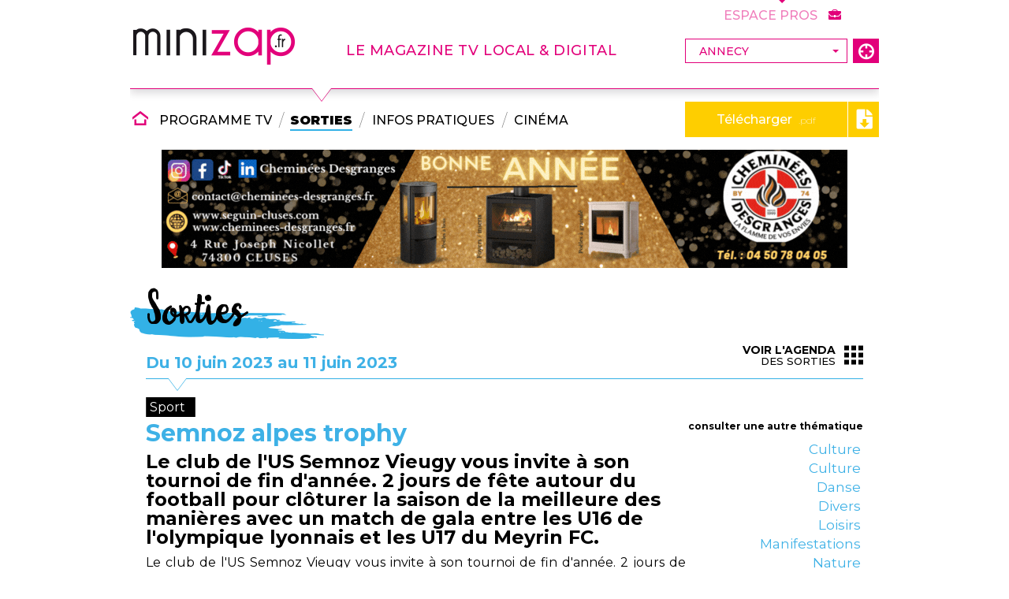

--- FILE ---
content_type: text/html; charset=UTF-8
request_url: https://www.minizap.fr/annecy/sorties/sport/semnoz-alpes-trophy_35500.html
body_size: 5566
content:
<!doctype html>
<html lang="fr">
<head>
<title>Semnoz alpes trophy - Minizap Annecy</title>
<base href="https://www.minizap.fr/" />
<meta charset="utf-8">
<meta name="description" content="Le club de l&amp;#039;US Semnoz Vieugy vous invite &amp;agrave; son tournoi de fin d&amp;#039;ann&amp;eacute;e. 2 jours de f&amp;ecirc;te autour du football pour cl&amp;o" />
<meta name="keywords" content="" />
<meta name="robots" content="all,follow,index" />
<meta name="viewport" content="width=device-width, height=device-height, initial-scale=1.0, maximum-scale=1.0, user-scalable=no">
<!-- Chrome, Firefox OS and Opera -->
<meta name="theme-color" content="#e3037a">
<!-- Windows Phone -->
<meta name="msapplication-navbutton-color" content="#e3037a">
<!-- iOS Safari -->
<meta name="apple-mobile-web-app-capable" content="yes">
<meta name="apple-mobile-web-app-status-bar-style" content="black-translucent">
<!-- Facebook -->
<meta property="og:type" content="website" />
<meta property="og:url" content="https://www.minizap.fr/annecy/sorties/sport/semnoz-alpes-trophy_35500.html" />
<meta property="og:title" content="Semnoz alpes trophy - Minizap Annecy" />
<meta property="og:description" content="Le club de l&amp;#039;US Semnoz Vieugy vous invite &amp;agrave; son tournoi de fin d&amp;#039;ann&amp;eacute;e. 2 jours de f&amp;ecirc;te autour du football pour cl&amp;o" />
<meta property="og:image" content="" />
<meta property="fb:admins" content="" />
<!-- /Facebook -->
<link rel="shortcut icon" href="/favicon.ico"/>
<link href="https://fonts.googleapis.com/css?family=Montserrat:200,200i,300,300i,400,400i,500,500i,700,700i,800,800i,900,900i" rel="stylesheet">
<link href="css/pixelcreo.min.css" rel="stylesheet" type="text/css" />
<link href="css/fonts.min.css" rel="stylesheet" type="text/css" />
<link href="css/icomoon.min.css" rel="stylesheet" type="text/css" />
<link href="css/main.min.css" rel="stylesheet" type="text/css" />
<link href="css/banner.min.css?v=1.7" rel="stylesheet" type="text/css" />
<link href="css/msgBox.min.css?v=1.4" rel="stylesheet" type="text/css" />
<link href="css/footer.min.css?v=1.4" rel="stylesheet" type="text/css" />
<link href="css/publicites.min.css" rel="stylesheet" type="text/css" />
<link href="js/fancybox/jquery.fancybox.min.css" rel="stylesheet" type="text/css" media="screen" />
<link href="js/swiper/swiper.min.css" rel="stylesheet">
<link rel="canonical" href="https://www.minizap.fr/annecy/sorties/sport/semnoz-alpes-trophy_35500.html"><link href="css/sortiesDetail.min.css" rel="stylesheet" type="text/css" />
<link href="css/sorties_liste.min.css?v=1.1" rel="stylesheet" type="text/css" />
<script type="text/javascript" src="js/jquery-3.3.1.min.js"></script>
<script type="text/javascript" src="js/jquery-ui.min.js"></script>
<script type="text/javascript" src="js/main.min.js"></script>
<script type="text/javascript" src="js/traitementForm.min.js?v=1.5"></script>
<script type="text/javascript" src="js/msgBox.min.js?v=1.4"></script>
<script type="text/javascript" src="js/fancybox/jquery.fancybox.min.js"></script>
<script type="text/javascript" src="js/swiper/swiper.min.js"></script>
<!-- Global site tag (gtag.js) - Google Analytics -->
<script async src="https://www.googletagmanager.com/gtag/js?id=UA-902376-55"></script>
<script>
  window.dataLayer = window.dataLayer || [];
  function gtag(){dataLayer.push(arguments);}
  gtag('js', new Date());

  gtag('config', 'UA-902376-55');
</script><script type="text/javascript" src="js/sortiesDetail.min.js?v=1.1"></script>
<script>(function(d, s, id) {
  var js, fjs = d.getElementsByTagName(s)[0];
  if (d.getElementById(id)) return;
  js = d.createElement(s); js.id = id;
  js.src = 'https://connect.facebook.net/fr_FR/sdk.js#xfbml=1&version=v3.2&appId=546733339131419&autoLogAppEvents=1';
  fjs.parentNode.insertBefore(js, fjs);
}(document, 'script', 'facebook-jssdk'));</script>
</head>
<body>
<div id="fb-root"></div>
<div id="divWrapper">
    <div class="banner">
    <div class="divCenterContent">
		<div class="navMobile">
        	<span class="btnOpenCloseMenu" onclick="showHideMobileMenu();"><i class="icomoon-menu6"></i></span>
        </div>
    	<div class="top">
        	            <span class="logo"><a href="annecy/" title="Accueil"><img src="/images/interface/logoMinizap.png" alt="Minizap" /></a></span>            <div class="slogan rose">Le magazine tv local &amp; digital</div>
            <div class="menuVilles">
            	<form name="selectionVille" action="scripts/selectionVille.php" method="POST">
                	<div class="select">
                        <select name="baseURL" onChange="this.form.submit();">
                                                            <option value="grenoble/" >Grenoble</option>
                                                            <option value="voiron/" >Pays Voironnais</option>
                                                            <option value="bourgoin/" >Nord-Isère</option>
                                                            <option value="chambery-aix-les-bains/" >Aix-les-bains</option>
                                                            <option value="chambery-aix-les-bains/" >Chambery</option>
                                                            <option value="annecy/" selected>Annecy</option>
                                                            <option value="vallee-de-l-arve/" >Vallée de l'Arve</option>
                                                    </select>
                    </div>
                    <a class="btnHomeGenerale" href="" title="Sélectionnez votre ville"><i class="icomoon-target3"></i></a>
                </form>
            </div>
        </div>
        <ul class="menu">
            <li class="nav navAccueil"><a href="annecy/" title="Accueil"><i class="icomoon-home6"></i> <span class="txt">Accueil</span></a></li>
            <li class="nav navProgramme"><a href="annecy/programme-tv/" title="Programme Tv">Programme TV</a></li>
            <li class="separe"></li>
            <li class="nav navSorties active"><a href="annecy/sorties/" title="Sorties">Sorties</a></li>
            <li class="separe"></li>
            <li class="nav navActualites"><a href="annecy/infos-pratiques/" title="Infos pratiques">Infos pratiques</a></li>
            <li class="separe"></li>
			<li class="nav navCinema"><a href="annecy/cinema/" title="Tous les films">Cinéma</a></li>
			<li class="nav navMagazine">
            	<span class="legendeMag molleat hide">le magazine</span>
            	<a class="" href="annecy/magazine/" title="Consultez le magazine" target="_blank">Télécharger <span>.pdf</span> <i class="icomoon-file-download"></i></a>
            </li>
            <li class="nav navContact"><a href="annecy/contact.html" title="Contactez-nous">Contactez-nous</a></li>
			<li class="nav navEspacePros"><a href="#" title="Minizap - Espace Pros" target="_blank">Espace Pros <i class="icomoon-briefcase"></i></a></li>
        </ul>
		<div class="backdropMobile" onclick="showHideMobileMenu();"></div>
    </div>
</div>    <div id="divContent" class="sortiesDetail">
        <div class="divCenterContent">
				<aside class="publicite bandeau">
		<a href="publicite.php?idPublicite=851&idAgence=4&url=https%3A%2F%2Fcheminees-desgranges.fr%2F" target="_self" title="Consulter" rel="nofollow">
			<img src="/fichiers/publicites/851.gif" alt="Publicité - Chemin&eacute;es Desgranges David">
		</a>
	</aside>
	            <div class="pageHeader bleu line">
                <div class="titre">Sorties</div>
                <div class="sousTitre"><span class="date">Du 10 juin 2023 au 11 juin 2023</span></div>
                <a class="btnAccesListing" href="annecy/sorties/" title="Sorties"><i class="icomoon-grid"></i><span class="bold">Voir l'agenda</span> des sorties</a>
            </div>
            <div class="contenuSortie">
                <div class="article">
                    <div class="thematique highlight">Sport</div>
                    <div class="socialNetwork">
						<div class="fb-share-button" data-layout="button" data-size="small" data-mobile-iframe="true"></div>
                    </div>
                                        <div class="titre"><h1>Semnoz alpes trophy</h1></div>
                    <div class="descriptionCourte"><h2>Le club de l&#039;US Semnoz Vieugy vous invite &agrave; son tournoi de fin d&#039;ann&eacute;e. 2 jours de f&ecirc;te autour du football pour cl&ocirc;turer la saison de la meilleure des mani&egrave;res avec un match de gala entre les U16 de l&#039;olympique lyonnais et les U17 du Meyrin FC.</h2></div>
                    <div class="descriptionAgenda">Le club de l&#039;US Semnoz Vieugy vous invite &agrave; son tournoi de fin d&#039;ann&eacute;e. 2 jours de f&ecirc;te autour du football pour cl&ocirc;turer la saison de la meilleure des mani&egrave;res avec un match de gala entre les U16 de l&#039;olympique lyonnais et les U17 du Meyrin FC.</div>
                    <div class="infosComplementaires">
                    	                            <div class="infos">
                                <div class="titre">Lieu</div>
                                <div class="infoLine">111 route de Vieugy</div>                                <div class="infoLine">74600 Annecy</div>
                            </div>
                                                                            <div class="infos">
                                <div class="titre">Organisateur</div>
                                <div class="infoLine">US Semnoz Vieugy</div>
                                                                                                            <div class="infoLine"><span class="libelle">T&eacute;l&eacute;phone</span> 06 80 18 03 69</div>
                                                                                                                                                <div class="infoLine"><span class="libelle">M&eacute;l</span> matlenzi74@gmail.com</div>
                                                                                                                                                <div class="infoLine"><span class="libelle">Site web</span><a href="https://ussemnozvieugy.footeo.com/" target="_blank">accès</a></div>
                                                                                                                                                <div class="infoLine"><span class="libelle">Page facebook</span> https://www.facebook.com/ussemnoz</div>
                                                                                                </div>
                                                                            <div class="infos">
                                <div class="titre">Tarif</div>
                                <div class="infoLine">Gratuit. Gratuit pour les spectateurs.</div>
                            </div>
                                            </div>
                </div>
                <div class="thematiques">
                    <div class="titre">consulter une autre thématique</div>
                    <ul class="listeThematiques">
                                                <li class="thematique"><a href="annecy/sorties/culturelle_3/" title="Sorties - Culturelle - Minizap Annecy">Culture</a></li>
                                                <li class="thematique"><a href="annecy/sorties/culture_9/" title="Sorties - Culture - Minizap Annecy">Culture</a></li>
                                                <li class="thematique"><a href="annecy/sorties/danse_8/" title="Sorties - Danse - Minizap Annecy">Danse</a></li>
                                                <li class="thematique"><a href="annecy/sorties/fete-et-manifestation_7/" title="Sorties - FETE_ET_MANIFESTATION - Minizap Annecy">Divers</a></li>
                                                <li class="thematique"><a href="annecy/sorties/distractions-et-loisirs_2/" title="Sorties - Distractions et loisirs - Minizap Annecy">Loisirs</a></li>
                                                <li class="thematique"><a href="annecy/sorties/manifestations-commerciales_1/" title="Sorties - Manifestations commerciales - Minizap Annecy">Manifestations</a></li>
                                                <li class="thematique"><a href="annecy/sorties/nature-et-detente_6/" title="Sorties - Nature et détente - Minizap Annecy">Nature</a></li>
                                                <li class="thematique"><a href="annecy/sorties/sports_5/" title="Sorties - Sports - Minizap Annecy">Sport</a></li>
                                                <li class="thematique"><a href="annecy/sorties/traditions-et-folklore_4/" title="Sorties - Traditions et folklore - Minizap Annecy">Traditions</a></li>
                                            </ul>
                </div>
            </div>
                            <div class="sorties">
                    <div class="pageHeader bleu line">
                        <div class="sousTitre"><span class="date">Autres sorties le même jour</span></div>
                    </div>
                    <div class="liste">
                        <div class="swiper-container">
                            <div class="swiper-wrapper">
                                                                    <div class="sortie swiper-slide" data-open-onclick>
                                        <div class="thematique"><span>Culture</span></div>
                                        <div class="photo"><img src="/images/interface/noImageSortie_listing.png" alt="Exposition de peintures"></div>
                                        <div class="textes">
                                            <div class="dates">du 10/06/2023 au 11/06/2023</div>
                                            <div class="titre">Exposition de peintures</div>
                                            <div class="description">Les membres de l&#039;association Alby Passion Peinture, &eacute;l&egrave;ves de Marie-Pierre Lavallard, exposent le travail accompli tout au long de l&#039;ann&eacute;e :...</div>
                                        </div>
                                        <a class="btnAccesRubrique" href="annecy/sorties/culture/exposition-de-peintures_35677.html" title="Exposition de peintures">Lire la suite</a>
                                    </div>
                                                                    <div class="sortie swiper-slide" data-open-onclick>
                                        <div class="thematique"><span>Sport</span></div>
                                        <div class="photo"><img src="/images/interface/noImageSortie_listing.png" alt="Runathlon"></div>
                                        <div class="textes">
                                            <div class="dates">le 10/06/2023</div>
                                            <div class="titre">Runathlon</div>
                                            <div class="description">Bel &eacute;v&eacute;nement ludique et sportif, parcours de 10km, 100% nature.</div>
                                        </div>
                                        <a class="btnAccesRubrique" href="annecy/sorties/sport/runathlon_23813.html" title="Runathlon">Lire la suite</a>
                                    </div>
                                                                    <div class="sortie swiper-slide" data-open-onclick>
                                        <div class="thematique"><span>Loisirs</span></div>
                                        <div class="photo"><img src="/images/interface/noImageSortie_listing.png" alt="Festival : Danser la Savoie"></div>
                                        <div class="textes">
                                            <div class="dates">le 10/06/2023</div>
                                            <div class="titre">Festival : Danser la Savoie</div>
                                            <div class="description">D&eacute;couvrez les danses anciennes et folkloriques ! D&eacute;fil&eacute; jusqu&#039;au square Jean Chamey, pr&eacute;sentation d&#039;anciens m&eacute;tiers, animations dansante, ta...</div>
                                        </div>
                                        <a class="btnAccesRubrique" href="annecy/sorties/loisirs/festival-danser-la-savoie_32779.html" title="Festival : Danser la Savoie">Lire la suite</a>
                                    </div>
                                                                    <div class="sortie swiper-slide" data-open-onclick>
                                        <div class="thematique"><span>Culture</span></div>
                                        <div class="photo"><img src="/images/interface/noImageSortie_listing.png" alt="Les Renc&#039;arts - Peau de miel"></div>
                                        <div class="textes">
                                            <div class="dates">le 10/06/2023</div>
                                            <div class="titre">Les Renc&#039;arts - Peau de miel</div>
                                            <div class="description">Les abeilles ? Connaissez-vous ces artistes aux multiples talents insoup&ccedil;onn&eacute;s ?</div>
                                        </div>
                                        <a class="btnAccesRubrique" href="annecy/sorties/culture/les-renc-arts-peau-de-miel_32780.html" title="Les Renc'arts - Peau de miel">Lire la suite</a>
                                    </div>
                                                                    <div class="sortie swiper-slide" data-open-onclick>
                                        <div class="thematique"><span>Culture</span></div>
                                        <div class="photo"><img src="/images/interface/noImageSortie_listing.png" alt="Exposition : L&#039;heure des contes a sonn&eacute;"></div>
                                        <div class="textes">
                                            <div class="dates">du 10/06/2023 au 08/07/2023</div>
                                            <div class="titre">Exposition : L&#039;heure des contes a s...</div>
                                            <div class="description">Il &eacute;tait une fois 113 classes re&ccedil;ues dans les m&eacute;diath&egrave;ques d&#039;Annecy pour une immersion dans l&#039;univers merveilleux des contes lors des parcou...</div>
                                        </div>
                                        <a class="btnAccesRubrique" href="annecy/sorties/culture/exposition-l-heure-des-contes-a-sonne_33860.html" title="Exposition : L'heure des contes a sonné">Lire la suite</a>
                                    </div>
                                                                    <div class="sortie swiper-slide" data-open-onclick>
                                        <div class="thematique"><span>Culture</span></div>
                                        <div class="photo"><img src="/images/interface/noImageSortie_listing.png" alt="Viens colorier les contes !"></div>
                                        <div class="textes">
                                            <div class="dates">le 10/06/2023</div>
                                            <div class="titre">Viens colorier les contes !</div>
                                            <div class="description">L&#039;illustratrice Magali Attiogb&eacute; a r&eacute;alis&eacute; sp&eacute;cialement pour la m&eacute;diath&egrave;que Bonlieu deux grandes fresques &agrave; colorier autour des contes. Petit...</div>
                                        </div>
                                        <a class="btnAccesRubrique" href="annecy/sorties/culture/viens-colorier-les-contes_33861.html" title="Viens colorier les contes !">Lire la suite</a>
                                    </div>
                                                                    <div class="sortie swiper-slide" data-open-onclick>
                                        <div class="thematique"><span>Culture</span></div>
                                        <div class="photo"><img src="/images/interface/noImageSortie_listing.png" alt="Le conte dans tous ses &eacute;tats !"></div>
                                        <div class="textes">
                                            <div class="dates">le 10/06/2023</div>
                                            <div class="titre">Le conte dans tous ses &eacute;tats !</div>
                                            <div class="description">Les contes s&#039;invitent &agrave; la m&eacute;diath&egrave;que de Novel ! Pour c&eacute;l&eacute;brer les cr&eacute;ations des &eacute;l&egrave;ves re&ccedil;us cette ann&eacute;e &agrave; la m&eacute;diath&egrave;que, d&eacute;couvrez l&#039;exp...</div>
                                        </div>
                                        <a class="btnAccesRubrique" href="annecy/sorties/culture/le-conte-dans-tous-ses-etats_33862.html" title="Le conte dans tous ses états !">Lire la suite</a>
                                    </div>
                                                                    <div class="sortie swiper-slide" data-open-onclick>
                                        <div class="thematique"><span>Culture</span></div>
                                        <div class="photo"><img src="/images/interface/noImageSortie_listing.png" alt="Tous contre Cornebidouille !"></div>
                                        <div class="textes">
                                            <div class="dates">le 10/06/2023</div>
                                            <div class="titre">Tous contre Cornebidouille !</div>
                                            <div class="description">La sorci&egrave;re Cornebidouille en a assez des enfants qui ne veulent pas manger leur soupe. Elle est vraiment furieuse et a d&eacute;cid&eacute; de ratatouill...</div>
                                        </div>
                                        <a class="btnAccesRubrique" href="annecy/sorties/culture/tous-contre-cornebidouille_33962.html" title="Tous contre Cornebidouille !">Lire la suite</a>
                                    </div>
                                                                    <div class="sortie swiper-slide" data-open-onclick>
                                        <div class="thematique"><span>Culture</span></div>
                                        <div class="photo"><img src="/images/interface/noImageSortie_listing.png" alt="Spectacle : Contes tir&eacute;s du chapeau"></div>
                                        <div class="textes">
                                            <div class="dates">le 10/06/2023</div>
                                            <div class="titre">Spectacle : Contes tir&eacute;s du chapeau</div>
                                            <div class="description">La compagnie Le conte vers vous propose une s&eacute;ance de contes tir&eacute;s du chapeau par de petites mains innocentes... Venez &eacute;couter en famille ce...</div>
                                        </div>
                                        <a class="btnAccesRubrique" href="annecy/sorties/culture/spectacle-contes-tires-du-chapeau_33963.html" title="Spectacle : Contes tirés du chapeau">Lire la suite</a>
                                    </div>
                                                                    <div class="sortie swiper-slide" data-open-onclick>
                                        <div class="thematique"><span>Culture</span></div>
                                        <div class="photo"><img src="/images/interface/noImageSortie_listing.png" alt="Spectacle : &Agrave; pas de Loup"></div>
                                        <div class="textes">
                                            <div class="dates">le 10/06/2023</div>
                                            <div class="titre">Spectacle : &Agrave; pas de Loup</div>
                                            <div class="description">Connaissez-vous une histoire de loup ? Oh, pas de celles que nous racontons pour effrayer les enfants : avec des monstres pleins de poils et...</div>
                                        </div>
                                        <a class="btnAccesRubrique" href="annecy/sorties/culture/spectacle-a-pas-de-loup_33964.html" title="Spectacle : À pas de Loup">Lire la suite</a>
                                    </div>
                                                            </div>
                        </div>
                        <div class="swiper-button-prev"><i class="icomoon-angle-left"></i></div>
                        <div class="swiper-button-next"><i class="icomoon-angle-right"></i></div>
                    </div>
                </div>
                    </div>
    </div>
    <div class="divSpacerFooter"></div>
</div>
<div class="divFooter">
	<div class="footer">
    <div class="divCenterContent">
    	<div class="top">
        	<div class="left">
                <div class="logo">
                    <img src="/images/interface/footerLogoMinizap.png" alt="Minizap" />
                </div>
                            </div>
            <div class="navigation">
                <ul class="menu general">
                    <li class="nav"><a href="annecy/" title="Accueil"><i class="icomoon-home6"></i> Accueil</a></li>
                    <li class="nav"><a href="annecy/contact.html" title="Contactez-nous"><i class="icomoon-bubble13"></i> Contact</a></li>
                    <li class="nav"><a href="" title="Sélectionnez votre ville"><i class="icomoon-target3"></i> Autre ville</a></li>
					<li class="nav"><a href="#" title="Minizap - Espace Pros" target="_blank"><i class="icomoon-briefcase"></i> Espace PROS</a></li>
                </ul>
                <ul class="menu rubriques">
                    <li class="nav"><a href="annecy/programme-tv/" title="Programme Tv">Programme TV</a></li>
                    <li class="nav"><a href="annecy/sorties/" title="Sorties">Sorties</a></li>
                    <li class="nav"><a href="annecy/infos-pratiques/" title="Infos pratiques">Infos pratiques</a></li>
					<li class="nav"><a href="annecy/cinema/" title="Tous les films">Cinéma</a></li>
                </ul>
            </div>
            <div class="right">
                <div class="reseauxSociaux">
                    <a class="facebook" href="https://www.facebook.com/Minizap-275290892536377/" title="Minizap - Facebook" target="_blank"><i class="icomoon-facebook4"></i> #minizap</a>
                    <div class="responsive">
                        <i class="icomoon-desktop"></i>
                        <i class="icomoon-laptop2"></i>
                        <i class="icomoon-tablet2"></i>
                        <i class="icomoon-mobile-phone"></i>
                    </div>
                    <div class="sharePlugins">

                    </div>
                </div>
            </div>
        </div>
        <div class="bottom">
        	<div class="left">
            	<div class="mentionsLegales">Copyright © 2019 LJCOM. Tous droits réservés</div>
            </div>
            <div class="right">
            	<a href="mentions-legales-credits.pdf" title="Mentions légales et crédits - Minizap Annecy" target="_blank">Conditions d'utilisation</a>
            	<span class="signature">
					<span>Powered by <a class="lienFooter" href="https://www.o2-softwares.fr" title="O2 Software, éditeur logiciel promotion immobilière et gestion commerciale" target="_blank">O² Software</a></span>
					<span>Designed by <a class="lienFooter" href="https://www.pixelcreo.fr" title="PixelCréo, agence web grenoble, création sites internet, applications web" target="_blank">PixelCréo</a></span>
				</span>
            </div>
        </div>
    </div>
</div></div>
</body>
</html>

--- FILE ---
content_type: text/css
request_url: https://www.minizap.fr/css/fonts.min.css
body_size: 557
content:
@font-face{font-family:'Molleat';src:url('/fonts/molleat.otf') format("opentype");font-weight:normal;font-style:normal}.arial{font-family:Arial,Helvetica,sans-serif}.montserrat-light{font-family:'Montserrat',sans-serif;font-weight:300}.montserrat{font-family:'Montserrat',sans-serif;font-weight:400}.montserrat-bold{font-family:'Montserrat',sans-serif;font-weight:700}.molleat{font-family:'Molleat',sans-serif;font-weight:400}.white{color:#fff}.gris1{color:#b6b6b6}.rose{color:#e2007a}.jaune{color:#fece00}.fs-9{font-size:9px !important;line-height:9px}.fs-10{font-size:10px !important;line-height:10px}.fs-11{font-size:11px !important;line-height:11px}.fs-12{font-size:12px !important;line-height:12px}.fs-13{font-size:13px !important;line-height:13px}.fs-14{font-size:14px !important;line-height:14px}.fs-15{font-size:15px !important;line-height:15px}.fs-16{font-size:16px !important;line-height:16px}.fs-17{font-size:17px !important;line-height:17px}.fs-18{font-size:18px !important;line-height:18px}.fs-19{font-size:19px !important;line-height:19px}.fs-20{font-size:20px !important;line-height:20px}.fs-21{font-size:21px !important;line-height:21px}.fs-22{font-size:22px !important;line-height:22px}.fs-23{font-size:23px !important;line-height:23px}.fs-24{font-size:24px !important;line-height:24px}.fs-25{font-size:25px !important;line-height:25px}.fs-26{font-size:26px !important;line-height:26px}.fs-27{font-size:27px !important;line-height:27px}.fs-28{font-size:28px !important;line-height:28px}.fs-29{font-size:29px !important;line-height:29px}.fs-30{font-size:30px !important;line-height:30px}.fs-31{font-size:31px !important;line-height:31px}.fs-32{font-size:32px !important;line-height:32px}.fs-33{font-size:33px !important;line-height:33px}.fs-34{font-size:34px !important;line-height:34px}.fs-35{font-size:35px !important;line-height:35px}.fs-36{font-size:36px !important;line-height:36px}.fs-37{font-size:37px !important;line-height:37px}.fs-38{font-size:38px !important;line-height:38px}.fs-39{font-size:39px !important;line-height:39px}.fs-40{font-size:40px !important;line-height:40px}.fs-42{font-size:42px !important;line-height:42px}.fs-45{font-size:45px !important;line-height:45px}.fs-48{font-size:48px !important;line-height:48px}.italic{font-style:italic}.regular{font-weight:400}.bold{font-weight:700}.medium{font-weight:500}.semiBold{font-weight:600}

--- FILE ---
content_type: text/css
request_url: https://www.minizap.fr/css/icomoon.min.css
body_size: 11591
content:
@font-face{font-family:'icomoon';src:url('/fonts/icomoon.eot?ux4e81');src:url('/fonts/icomoon.eot?#iefixux4e81') format('embedded-opentype'),url('/fonts/icomoon.woff?ux4e81') format('woff'),url('/fonts/icomoon.ttf?ux4e81') format('truetype'),url('/fonts/icomoon.svg?ux4e81#icomoon') format('svg');font-weight:normal;font-style:normal}[class^="icomoon-"],[class*=" icomoon-"]{font-family:'icomoon';speak:none;font-style:normal;font-weight:normal;font-variant:normal;text-transform:none;line-height:1;font-size:16px;-webkit-font-smoothing:antialiased;-moz-osx-font-smoothing:grayscale}.icomoon-home:before{content:""}.icomoon-home2:before{content:""}.icomoon-home3:before{content:""}.icomoon-home4:before{content:""}.icomoon-home5:before{content:""}.icomoon-home6:before{content:""}.icomoon-home7:before{content:""}.icomoon-home8:before{content:""}.icomoon-home9:before{content:""}.icomoon-home10:before{content:""}.icomoon-home11:before{content:""}.icomoon-office:before{content:""}.icomoon-newspaper:before{content:""}.icomoon-pencil:before{content:""}.icomoon-pencil2:before{content:""}.icomoon-pencil3:before{content:""}.icomoon-pencil4:before{content:""}.icomoon-pencil5:before{content:""}.icomoon-pencil6:before{content:""}.icomoon-quill:before{content:""}.icomoon-quill2:before{content:""}.icomoon-quill3:before{content:""}.icomoon-pen:before{content:""}.icomoon-pen2:before{content:""}.icomoon-pen3:before{content:""}.icomoon-pen4:before{content:""}.icomoon-pen5:before{content:""}.icomoon-marker:before{content:""}.icomoon-home12:before{content:""}.icomoon-marker2:before{content:""}.icomoon-blog:before{content:""}.icomoon-blog2:before{content:""}.icomoon-brush:before{content:""}.icomoon-palette:before{content:""}.icomoon-palette2:before{content:""}.icomoon-eyedropper:before{content:""}.icomoon-eyedropper2:before{content:""}.icomoon-droplet:before{content:""}.icomoon-droplet2:before{content:""}.icomoon-droplet3:before{content:""}.icomoon-droplet4:before{content:""}.icomoon-paint-format:before{content:""}.icomoon-paint-format2:before{content:""}.icomoon-image:before{content:""}.icomoon-image2:before{content:""}.icomoon-image3:before{content:""}.icomoon-images:before{content:""}.icomoon-image4:before{content:""}.icomoon-image5:before{content:""}.icomoon-image6:before{content:""}.icomoon-images2:before{content:""}.icomoon-image7:before{content:""}.icomoon-camera:before{content:""}.icomoon-camera2:before{content:""}.icomoon-camera3:before{content:""}.icomoon-camera4:before{content:""}.icomoon-music:before{content:""}.icomoon-music2:before{content:""}.icomoon-music3:before{content:""}.icomoon-music4:before{content:""}.icomoon-music5:before{content:""}.icomoon-music6:before{content:""}.icomoon-piano:before{content:""}.icomoon-guitar:before{content:""}.icomoon-headphones:before{content:""}.icomoon-headphones2:before{content:""}.icomoon-play:before{content:""}.icomoon-play2:before{content:""}.icomoon-movie:before{content:""}.icomoon-movie2:before{content:""}.icomoon-movie3:before{content:""}.icomoon-film:before{content:""}.icomoon-film2:before{content:""}.icomoon-film3:before{content:""}.icomoon-film4:before{content:""}.icomoon-camera5:before{content:""}.icomoon-camera6:before{content:""}.icomoon-camera7:before{content:""}.icomoon-camera8:before{content:""}.icomoon-camera9:before{content:""}.icomoon-dice:before{content:""}.icomoon-gamepad:before{content:""}.icomoon-gamepad2:before{content:""}.icomoon-gamepad3:before{content:""}.icomoon-pacman:before{content:""}.icomoon-spades:before{content:""}.icomoon-clubs:before{content:""}.icomoon-diamonds:before{content:""}.icomoon-king:before{content:""}.icomoon-queen:before{content:""}.icomoon-rock:before{content:""}.icomoon-bishop:before{content:""}.icomoon-knight:before{content:""}.icomoon-pawn:before{content:""}.icomoon-chess:before{content:""}.icomoon-bullhorn:before{content:""}.icomoon-megaphone:before{content:""}.icomoon-new:before{content:""}.icomoon-connection:before{content:""}.icomoon-connection2:before{content:""}.icomoon-podcast:before{content:""}.icomoon-radio:before{content:""}.icomoon-feed:before{content:""}.icomoon-connection3:before{content:""}.icomoon-radio2:before{content:""}.icomoon-podcast2:before{content:""}.icomoon-podcast3:before{content:""}.icomoon-mic:before{content:""}.icomoon-mic2:before{content:""}.icomoon-mic3:before{content:""}.icomoon-mic4:before{content:""}.icomoon-mic5:before{content:""}.icomoon-book:before{content:""}.icomoon-book2:before{content:""}.icomoon-books:before{content:""}.icomoon-reading:before{content:""}.icomoon-library:before{content:""}.icomoon-library2:before{content:""}.icomoon-graduation:before{content:""}.icomoon-file:before{content:""}.icomoon-profile:before{content:""}.icomoon-file2:before{content:""}.icomoon-file3:before{content:""}.icomoon-file4:before{content:""}.icomoon-file5:before{content:""}.icomoon-file6:before{content:""}.icomoon-files:before{content:""}.icomoon-file-plus:before{content:""}.icomoon-file-minus:before{content:""}.icomoon-file-download:before{content:""}.icomoon-file-upload:before{content:""}.icomoon-file-check:before{content:""}.icomoon-file-remove:before{content:""}.icomoon-file7:before{content:""}.icomoon-file8:before{content:""}.icomoon-file-plus2:before{content:""}.icomoon-file-minus2:before{content:""}.icomoon-file-download2:before{content:""}.icomoon-file-upload2:before{content:""}.icomoon-file-check2:before{content:""}.icomoon-file-remove2:before{content:""}.icomoon-file9:before{content:""}.icomoon-copy:before{content:""}.icomoon-copy2:before{content:""}.icomoon-copy3:before{content:""}.icomoon-copy4:before{content:""}.icomoon-paste:before{content:""}.icomoon-paste2:before{content:""}.icomoon-paste3:before{content:""}.icomoon-stack:before{content:""}.icomoon-stack2:before{content:""}.icomoon-stack3:before{content:""}.icomoon-folder:before{content:""}.icomoon-folder-download:before{content:""}.icomoon-folder-upload:before{content:""}.icomoon-folder-plus:before{content:""}.icomoon-folder-plus2:before{content:""}.icomoon-folder-minus:before{content:""}.icomoon-folder-minus2:before{content:""}.icomoon-folder8:before{content:""}.icomoon-folder-remove:before{content:""}.icomoon-folder2:before{content:""}.icomoon-folder-open:before{content:""}.icomoon-folder3:before{content:""}.icomoon-folder4:before{content:""}.icomoon-folder-plus3:before{content:""}.icomoon-folder-minus3:before{content:""}.icomoon-folder-plus4:before{content:""}.icomoon-folder-remove2:before{content:""}.icomoon-folder-download2:before{content:""}.icomoon-folder-upload2:before{content:""}.icomoon-folder-download3:before{content:""}.icomoon-folder-upload3:before{content:""}.icomoon-folder5:before{content:""}.icomoon-folder-open2:before{content:""}.icomoon-folder6:before{content:""}.icomoon-folder-open3:before{content:""}.icomoon-certificate:before{content:""}.icomoon-cc:before{content:""}.icomoon-tag:before{content:""}.icomoon-tag2:before{content:""}.icomoon-tag3:before{content:""}.icomoon-tag4:before{content:""}.icomoon-tag5:before{content:""}.icomoon-tag6:before{content:""}.icomoon-tag7:before{content:""}.icomoon-tags:before{content:""}.icomoon-tags2:before{content:""}.icomoon-tag8:before{content:""}.icomoon-barcode:before{content:""}.icomoon-barcode2:before{content:""}.icomoon-qrcode:before{content:""}.icomoon-ticket:before{content:""}.icomoon-cart:before{content:""}.icomoon-cart2:before{content:""}.icomoon-cart3:before{content:""}.icomoon-cart4:before{content:""}.icomoon-cart5:before{content:""}.icomoon-cart6:before{content:""}.icomoon-cart7:before{content:""}.icomoon-cart-plus:before{content:""}.icomoon-cart-minus:before{content:""}.icomoon-cart-add:before{content:""}.icomoon-cart-remove:before{content:""}.icomoon-cart-checkout:before{content:""}.icomoon-cart-remove2:before{content:""}.icomoon-basket:before{content:""}.icomoon-basket2:before{content:""}.icomoon-bag:before{content:""}.icomoon-bag2:before{content:""}.icomoon-bag3:before{content:""}.icomoon-coin:before{content:""}.icomoon-coins:before{content:""}.icomoon-credit:before{content:""}.icomoon-credit2:before{content:""}.icomoon-calculate:before{content:""}.icomoon-calculate2:before{content:""}.icomoon-support:before{content:""}.icomoon-phone:before{content:""}.icomoon-phone2:before{content:""}.icomoon-phone3:before{content:""}.icomoon-phone4:before{content:""}.icomoon-contact-add:before{content:""}.icomoon-contact-remove:before{content:""}.icomoon-contact-add2:before{content:""}.icomoon-contact-remove2:before{content:""}.icomoon-call-incoming:before{content:""}.icomoon-call-outgoing:before{content:""}.icomoon-phone5:before{content:""}.icomoon-phone6:before{content:""}.icomoon-phone-hang-up:before{content:""}.icomoon-phone-hang-up2:before{content:""}.icomoon-address-book:before{content:""}.icomoon-address-book2:before{content:""}.icomoon-notebook:before{content:""}.icomoon-envelop:before{content:""}.icomoon-envelop2:before{content:""}.icomoon-mail-send:before{content:""}.icomoon-envelop-opened:before{content:""}.icomoon-envelop3:before{content:""}.icomoon-pushpin:before{content:""}.icomoon-location:before{content:""}.icomoon-location2:before{content:""}.icomoon-location3:before{content:""}.icomoon-location4:before{content:""}.icomoon-location5:before{content:""}.icomoon-location6:before{content:""}.icomoon-location7:before{content:""}.icomoon-compass:before{content:""}.icomoon-compass2:before{content:""}.icomoon-map:before{content:""}.icomoon-map2:before{content:""}.icomoon-map3:before{content:""}.icomoon-map4:before{content:""}.icomoon-direction:before{content:""}.icomoon-history:before{content:""}.icomoon-history2:before{content:""}.icomoon-clock:before{content:""}.icomoon-clock2:before{content:""}.icomoon-clock3:before{content:""}.icomoon-clock4:before{content:""}.icomoon-watch:before{content:""}.icomoon-clock5:before{content:""}.icomoon-clock6:before{content:""}.icomoon-clock7:before{content:""}.icomoon-alarm:before{content:""}.icomoon-alarm2:before{content:""}.icomoon-bell:before{content:""}.icomoon-bell2:before{content:""}.icomoon-alarm-plus:before{content:""}.icomoon-alarm-minus:before{content:""}.icomoon-alarm-check:before{content:""}.icomoon-alarm-cancel:before{content:""}.icomoon-stopwatch:before{content:""}.icomoon-calendar:before{content:""}.icomoon-calendar2:before{content:""}.icomoon-calendar3:before{content:""}.icomoon-calendar4:before{content:""}.icomoon-calendar5:before{content:""}.icomoon-print:before{content:""}.icomoon-print2:before{content:""}.icomoon-print3:before{content:""}.icomoon-mouse:before{content:""}.icomoon-mouse2:before{content:""}.icomoon-mouse3:before{content:""}.icomoon-mouse4:before{content:""}.icomoon-keyboard:before{content:""}.icomoon-keyboard2:before{content:""}.icomoon-screen:before{content:""}.icomoon-screen2:before{content:""}.icomoon-screen3:before{content:""}.icomoon-screen4:before{content:""}.icomoon-laptop:before{content:""}.icomoon-mobile:before{content:""}.icomoon-mobile2:before{content:""}.icomoon-tablet:before{content:""}.icomoon-mobile3:before{content:""}.icomoon-tv:before{content:""}.icomoon-cabinet:before{content:""}.icomoon-archive:before{content:""}.icomoon-drawer:before{content:""}.icomoon-drawer2:before{content:""}.icomoon-drawer3:before{content:""}.icomoon-box:before{content:""}.icomoon-box-add:before{content:""}.icomoon-box-remove:before{content:""}.icomoon-download:before{content:""}.icomoon-upload:before{content:""}.icomoon-disk:before{content:""}.icomoon-cd:before{content:""}.icomoon-storage:before{content:""}.icomoon-storage2:before{content:""}.icomoon-database:before{content:""}.icomoon-database2:before{content:""}.icomoon-database3:before{content:""}.icomoon-undo:before{content:""}.icomoon-redo:before{content:""}.icomoon-rotate:before{content:""}.icomoon-rotate2:before{content:""}.icomoon-flip:before{content:""}.icomoon-flip2:before{content:""}.icomoon-unite:before{content:""}.icomoon-subtract:before{content:""}.icomoon-interset:before{content:""}.icomoon-exclude:before{content:""}.icomoon-align-left:before{content:""}.icomoon-align-center-horizontal:before{content:""}.icomoon-align-right:before{content:""}.icomoon-align-top:before{content:""}.icomoon-align-center-vertical:before{content:""}.icomoon-align-bottom:before{content:""}.icomoon-undo2:before{content:""}.icomoon-redo2:before{content:""}.icomoon-forward:before{content:""}.icomoon-reply:before{content:""}.icomoon-reply2:before{content:""}.icomoon-bubble:before{content:""}.icomoon-bubbles:before{content:""}.icomoon-bubbles2:before{content:""}.icomoon-bubble2:before{content:""}.icomoon-bubbles3:before{content:""}.icomoon-bubbles4:before{content:""}.icomoon-bubble-notification:before{content:""}.icomoon-bubbles5:before{content:""}.icomoon-bubbles6:before{content:""}.icomoon-bubble3:before{content:""}.icomoon-bubble-dots:before{content:""}.icomoon-bubble4:before{content:""}.icomoon-bubble5:before{content:""}.icomoon-bubble-dots2:before{content:""}.icomoon-bubble6:before{content:""}.icomoon-bubble7:before{content:""}.icomoon-bubble8:before{content:""}.icomoon-bubbles7:before{content:""}.icomoon-bubble9:before{content:""}.icomoon-bubbles8:before{content:""}.icomoon-bubble10:before{content:""}.icomoon-bubble-dots3:before{content:""}.icomoon-bubble11:before{content:""}.icomoon-bubble12:before{content:""}.icomoon-bubble-dots4:before{content:""}.icomoon-bubble13:before{content:""}.icomoon-bubbles9:before{content:""}.icomoon-bubbles10:before{content:""}.icomoon-bubble-blocked:before{content:""}.icomoon-bubble-quote:before{content:""}.icomoon-bubble-user:before{content:""}.icomoon-bubble-check:before{content:""}.icomoon-bubble-video-chat:before{content:""}.icomoon-bubble-link:before{content:""}.icomoon-bubble-locked:before{content:""}.icomoon-bubble-star:before{content:""}.icomoon-bubble-heart:before{content:""}.icomoon-bubble-paperclip:before{content:""}.icomoon-bubble-cancel:before{content:""}.icomoon-bubble-plus:before{content:""}.icomoon-bubble-minus:before{content:""}.icomoon-bubble-notification2:before{content:""}.icomoon-bubble-trash:before{content:""}.icomoon-bubble-left:before{content:""}.icomoon-bubble-right:before{content:""}.icomoon-bubble-up:before{content:""}.icomoon-bubble-down:before{content:""}.icomoon-bubble-first:before{content:""}.icomoon-bubble-last:before{content:""}.icomoon-bubble-replu:before{content:""}.icomoon-bubble-forward:before{content:""}.icomoon-bubble-reply:before{content:""}.icomoon-bubble-forward2:before{content:""}.icomoon-user:before{content:""}.icomoon-users:before{content:""}.icomoon-user-plus:before{content:""}.icomoon-user-plus2:before{content:""}.icomoon-user-minus:before{content:""}.icomoon-user-minus2:before{content:""}.icomoon-user-cancel:before{content:""}.icomoon-user-block:before{content:""}.icomoon-users2:before{content:""}.icomoon-user2:before{content:""}.icomoon-users3:before{content:""}.icomoon-user-plus3:before{content:""}.icomoon-user-minus3:before{content:""}.icomoon-user-cancel2:before{content:""}.icomoon-user-block2:before{content:""}.icomoon-user3:before{content:""}.icomoon-user4:before{content:""}.icomoon-user5:before{content:""}.icomoon-user6:before{content:""}.icomoon-users4:before{content:""}.icomoon-user7:before{content:""}.icomoon-user8:before{content:""}.icomoon-users5:before{content:""}.icomoon-vcard:before{content:""}.icomoon-tshirt:before{content:""}.icomoon-hanger:before{content:""}.icomoon-quotes-left:before{content:""}.icomoon-quotes-right:before{content:""}.icomoon-quotes-right2:before{content:""}.icomoon-quotes-right3:before{content:""}.icomoon-busy:before{content:""}.icomoon-busy2:before{content:""}.icomoon-busy3:before{content:""}.icomoon-busy4:before{content:""}.icomoon-spinner:before{content:""}.icomoon-spinner2:before{content:""}.icomoon-spinner3:before{content:""}.icomoon-spinner4:before{content:""}.icomoon-spinner5:before{content:""}.icomoon-spinner6:before{content:""}.icomoon-spinner7:before{content:""}.icomoon-spinner8:before{content:""}.icomoon-spinner9:before{content:""}.icomoon-spinner10:before{content:""}.icomoon-spinner11:before{content:""}.icomoon-spinner12:before{content:""}.icomoon-microscope:before{content:""}.icomoon-binoculars:before{content:""}.icomoon-binoculars2:before{content:""}.icomoon-search:before{content:""}.icomoon-search2:before{content:""}.icomoon-zoomin:before{content:""}.icomoon-zoomout:before{content:""}.icomoon-search3:before{content:""}.icomoon-search4:before{content:""}.icomoon-zoomin2:before{content:""}.icomoon-zoomout2:before{content:""}.icomoon-search5:before{content:""}.icomoon-expand:before{content:""}.icomoon-contract:before{content:""}.icomoon-scale-up:before{content:""}.icomoon-scale-down:before{content:""}.icomoon-expand2:before{content:""}.icomoon-contract2:before{content:""}.icomoon-scale-up2:before{content:""}.icomoon-scale-down2:before{content:""}.icomoon-fullscreen:before{content:""}.icomoon-expand3:before{content:""}.icomoon-contract3:before{content:""}.icomoon-key:before{content:""}.icomoon-key2:before{content:""}.icomoon-key3:before{content:""}.icomoon-key4:before{content:""}.icomoon-key5:before{content:""}.icomoon-keyhole:before{content:""}.icomoon-lock:before{content:""}.icomoon-lock2:before{content:""}.icomoon-lock3:before{content:""}.icomoon-lock4:before{content:""}.icomoon-unlocked:before{content:""}.icomoon-lock5:before{content:""}.icomoon-unlocked2:before{content:""}.icomoon-wrench:before{content:""}.icomoon-wrench2:before{content:""}.icomoon-wrench3:before{content:""}.icomoon-wrench4:before{content:""}.icomoon-settings:before{content:""}.icomoon-equalizer:before{content:""}.icomoon-equalizer2:before{content:""}.icomoon-equalizer3:before{content:""}.icomoon-cog:before{content:""}.icomoon-cogs:before{content:""}.icomoon-cog2:before{content:""}.icomoon-cog3:before{content:""}.icomoon-cog4:before{content:""}.icomoon-cog5:before{content:""}.icomoon-cog6:before{content:""}.icomoon-cog7:before{content:""}.icomoon-factory:before{content:""}.icomoon-hammer:before{content:""}.icomoon-tools:before{content:""}.icomoon-screwdriver:before{content:""}.icomoon-screwdriver2:before{content:""}.icomoon-wand:before{content:""}.icomoon-wand2:before{content:""}.icomoon-health:before{content:""}.icomoon-aid:before{content:""}.icomoon-patch:before{content:""}.icomoon-bug:before{content:""}.icomoon-bug2:before{content:""}.icomoon-inject:before{content:""}.icomoon-inject2:before{content:""}.icomoon-construction:before{content:""}.icomoon-cone:before{content:""}.icomoon-pie:before{content:""}.icomoon-pie2:before{content:""}.icomoon-pie3:before{content:""}.icomoon-pie4:before{content:""}.icomoon-pie5:before{content:""}.icomoon-pie6:before{content:""}.icomoon-pie7:before{content:""}.icomoon-stats:before{content:""}.icomoon-stats2:before{content:""}.icomoon-stats3:before{content:""}.icomoon-bars:before{content:""}.icomoon-bars2:before{content:""}.icomoon-bars3:before{content:""}.icomoon-bars4:before{content:""}.icomoon-bars5:before{content:""}.icomoon-bars6:before{content:""}.icomoon-stats-up:before{content:""}.icomoon-stats-down:before{content:""}.icomoon-stairs-down:before{content:""}.icomoon-stairs-down2:before{content:""}.icomoon-chart:before{content:""}.icomoon-stairs:before{content:""}.icomoon-stairs2:before{content:""}.icomoon-ladder:before{content:""}.icomoon-cake:before{content:""}.icomoon-gift:before{content:""}.icomoon-gift2:before{content:""}.icomoon-balloon:before{content:""}.icomoon-rating:before{content:""}.icomoon-rating2:before{content:""}.icomoon-rating3:before{content:""}.icomoon-podium:before{content:""}.icomoon-medal:before{content:""}.icomoon-medal2:before{content:""}.icomoon-medal3:before{content:""}.icomoon-medal4:before{content:""}.icomoon-medal5:before{content:""}.icomoon-crown:before{content:""}.icomoon-trophy:before{content:""}.icomoon-trophy2:before{content:""}.icomoon-trophy-star:before{content:""}.icomoon-diamond:before{content:""}.icomoon-diamond2:before{content:""}.icomoon-glass:before{content:""}.icomoon-glass2:before{content:""}.icomoon-bottle:before{content:""}.icomoon-bottle2:before{content:""}.icomoon-mug:before{content:""}.icomoon-food:before{content:""}.icomoon-food2:before{content:""}.icomoon-hamburger:before{content:""}.icomoon-cup:before{content:""}.icomoon-cup2:before{content:""}.icomoon-leaf:before{content:""}.icomoon-leaf2:before{content:""}.icomoon-apple-fruit:before{content:""}.icomoon-tree:before{content:""}.icomoon-tree2:before{content:""}.icomoon-paw:before{content:""}.icomoon-steps:before{content:""}.icomoon-flower:before{content:""}.icomoon-rocket:before{content:""}.icomoon-meter:before{content:""}.icomoon-meter2:before{content:""}.icomoon-meter-slow:before{content:""}.icomoon-meter-medium:before{content:""}.icomoon-meter-fast:before{content:""}.icomoon-dashboard:before{content:""}.icomoon-hammer2:before{content:""}.icomoon-balance:before{content:""}.icomoon-bomb:before{content:""}.icomoon-fire:before{content:""}.icomoon-fire2:before{content:""}.icomoon-lab:before{content:""}.icomoon-atom:before{content:""}.icomoon-atom2:before{content:""}.icomoon-magnet:before{content:""}.icomoon-magnet2:before{content:""}.icomoon-magnet3:before{content:""}.icomoon-magnet4:before{content:""}.icomoon-dumbbell:before{content:""}.icomoon-skull:before{content:""}.icomoon-skull2:before{content:""}.icomoon-skull3:before{content:""}.icomoon-lamp:before{content:""}.icomoon-lamp2:before{content:""}.icomoon-lamp3:before{content:""}.icomoon-lamp4:before{content:""}.icomoon-remove:before{content:""}.icomoon-remove2:before{content:""}.icomoon-remove3:before{content:""}.icomoon-remove4:before{content:""}.icomoon-remove5:before{content:""}.icomoon-remove6:before{content:""}.icomoon-remove7:before{content:""}.icomoon-remove8:before{content:""}.icomoon-briefcase:before{content:""}.icomoon-briefcase2:before{content:""}.icomoon-briefcase3:before{content:""}.icomoon-airplane:before{content:""}.icomoon-airplane2:before{content:""}.icomoon-paperplane:before{content:""}.icomoon-car:before{content:""}.icomoon-gas-pump:before{content:""}.icomoon-bus:before{content:""}.icomoon-truck:before{content:""}.icomoon-bike:before{content:""}.icomoon-road:before{content:""}.icomoon-train:before{content:""}.icomoon-ship:before{content:""}.icomoon-boat:before{content:""}.icomoon-cube:before{content:""}.icomoon-cube2:before{content:""}.icomoon-cube3:before{content:""}.icomoon-cube4:before{content:""}.icomoon-pyramid:before{content:""}.icomoon-pyramid2:before{content:""}.icomoon-cylinder:before{content:""}.icomoon-package:before{content:""}.icomoon-puzzle:before{content:""}.icomoon-puzzle2:before{content:""}.icomoon-puzzle3:before{content:""}.icomoon-puzzle4:before{content:""}.icomoon-glasses:before{content:""}.icomoon-glasses2:before{content:""}.icomoon-glasses3:before{content:""}.icomoon-sunglasses:before{content:""}.icomoon-accessibility:before{content:""}.icomoon-accessibility2:before{content:""}.icomoon-brain:before{content:""}.icomoon-target:before{content:""}.icomoon-target2:before{content:""}.icomoon-target3:before{content:""}.icomoon-gun:before{content:""}.icomoon-gun-ban:before{content:""}.icomoon-shield:before{content:""}.icomoon-shield2:before{content:""}.icomoon-shield3:before{content:""}.icomoon-shield4:before{content:""}.icomoon-soccer:before{content:""}.icomoon-football:before{content:""}.icomoon-baseball:before{content:""}.icomoon-basketball:before{content:""}.icomoon-golf:before{content:""}.icomoon-hockey:before{content:""}.icomoon-racing:before{content:""}.icomoon-eightball:before{content:""}.icomoon-bowlingball:before{content:""}.icomoon-bowling:before{content:""}.icomoon-bowling2:before{content:""}.icomoon-lightning:before{content:""}.icomoon-power:before{content:""}.icomoon-power2:before{content:""}.icomoon-switch:before{content:""}.icomoon-powercord:before{content:""}.icomoon-cord:before{content:""}.icomoon-socket:before{content:""}.icomoon-clipboard:before{content:""}.icomoon-clipboard2:before{content:""}.icomoon-signup:before{content:""}.icomoon-clipboard3:before{content:""}.icomoon-clipboard4:before{content:""}.icomoon-list:before{content:""}.icomoon-list2:before{content:""}.icomoon-list3:before{content:""}.icomoon-numbered-list:before{content:""}.icomoon-list4:before{content:""}.icomoon-list5:before{content:""}.icomoon-playlist:before{content:""}.icomoon-grid:before{content:""}.icomoon-grid2:before{content:""}.icomoon-grid3:before{content:""}.icomoon-grid4:before{content:""}.icomoon-grid5:before{content:""}.icomoon-grid6:before{content:""}.icomoon-tree3:before{content:""}.icomoon-tree4:before{content:""}.icomoon-tree5:before{content:""}.icomoon-menu:before{content:""}.icomoon-menu2:before{content:""}.icomoon-circle-small:before{content:""}.icomoon-menu3:before{content:""}.icomoon-menu4:before{content:""}.icomoon-menu5:before{content:""}.icomoon-menu6:before{content:""}.icomoon-menu7:before{content:""}.icomoon-menu8:before{content:""}.icomoon-menu9:before{content:""}.icomoon-cloud:before{content:""}.icomoon-cloud2:before{content:""}.icomoon-cloud3:before{content:""}.icomoon-cloud-download:before{content:""}.icomoon-cloud-upload:before{content:""}.icomoon-download2:before{content:""}.icomoon-upload2:before{content:""}.icomoon-download3:before{content:""}.icomoon-upload3:before{content:""}.icomoon-download4:before{content:""}.icomoon-upload4:before{content:""}.icomoon-download5:before{content:""}.icomoon-upload5:before{content:""}.icomoon-download6:before{content:""}.icomoon-upload6:before{content:""}.icomoon-download7:before{content:""}.icomoon-upload7:before{content:""}.icomoon-globe:before{content:""}.icomoon-globe2:before{content:""}.icomoon-globe3:before{content:""}.icomoon-earth:before{content:""}.icomoon-network:before{content:""}.icomoon-link:before{content:""}.icomoon-link2:before{content:""}.icomoon-link3:before{content:""}.icomoon-link22:before{content:""}.icomoon-link4:before{content:""}.icomoon-link5:before{content:""}.icomoon-link6:before{content:""}.icomoon-anchor:before{content:""}.icomoon-flag:before{content:""}.icomoon-flag2:before{content:""}.icomoon-flag3:before{content:""}.icomoon-flag4:before{content:""}.icomoon-flag5:before{content:""}.icomoon-flag6:before{content:""}.icomoon-attachment:before{content:""}.icomoon-attachment2:before{content:""}.icomoon-eye:before{content:""}.icomoon-eye-blocked:before{content:""}.icomoon-eye2:before{content:""}.icomoon-eye3:before{content:""}.icomoon-eye-blocked2:before{content:""}.icomoon-eye4:before{content:""}.icomoon-eye5:before{content:""}.icomoon-eye6:before{content:""}.icomoon-eye7:before{content:""}.icomoon-eye8:before{content:""}.icomoon-bookmark:before{content:""}.icomoon-bookmark2:before{content:""}.icomoon-bookmarks:before{content:""}.icomoon-bookmark3:before{content:""}.icomoon-spotlight:before{content:""}.icomoon-starburst:before{content:""}.icomoon-snowflake:before{content:""}.icomoon-temperature:before{content:""}.icomoon-temperature2:before{content:""}.icomoon-weather-lightning:before{content:""}.icomoon-weather-rain:before{content:""}.icomoon-weather-snow:before{content:""}.icomoon-windy:before{content:""}.icomoon-fan:before{content:""}.icomoon-umbrella:before{content:""}.icomoon-sun:before{content:""}.icomoon-sun2:before{content:""}.icomoon-brightness-high:before{content:""}.icomoon-brightness-medium:before{content:""}.icomoon-brightness-low:before{content:""}.icomoon-brightness-contrast:before{content:""}.icomoon-contrast:before{content:""}.icomoon-moon:before{content:""}.icomoon-bed:before{content:""}.icomoon-bed2:before{content:""}.icomoon-star:before{content:""}.icomoon-star2:before{content:""}.icomoon-star3:before{content:""}.icomoon-star4:before{content:""}.icomoon-star5:before{content:""}.icomoon-star6:before{content:""}.icomoon-heart:before{content:""}.icomoon-heart2:before{content:""}.icomoon-heart3:before{content:""}.icomoon-heart4:before{content:""}.icomoon-heart-broken:before{content:""}.icomoon-heart5:before{content:""}.icomoon-heart6:before{content:""}.icomoon-heart-broken2:before{content:""}.icomoon-heart7:before{content:""}.icomoon-heart8:before{content:""}.icomoon-heart-broken3:before{content:""}.icomoon-lips:before{content:""}.icomoon-lips2:before{content:""}.icomoon-thumbs-up:before{content:""}.icomoon-thumbs-up2:before{content:""}.icomoon-thumbs-down:before{content:""}.icomoon-thumbs-down2:before{content:""}.icomoon-thumbs-up3:before{content:""}.icomoon-thumbs-up4:before{content:""}.icomoon-thumbs-up5:before{content:""}.icomoon-thumbs-up6:before{content:""}.icomoon-people:before{content:""}.icomoon-man:before{content:""}.icomoon-male:before{content:""}.icomoon-woman:before{content:""}.icomoon-female:before{content:""}.icomoon-peace:before{content:""}.icomoon-yin-yang:before{content:""}.icomoon-happy:before{content:""}.icomoon-happy2:before{content:""}.icomoon-smiley:before{content:""}.icomoon-smiley2:before{content:""}.icomoon-tongue:before{content:""}.icomoon-tongue2:before{content:""}.icomoon-sad:before{content:""}.icomoon-sad2:before{content:""}.icomoon-wink:before{content:""}.icomoon-wink2:before{content:""}.icomoon-grin:before{content:""}.icomoon-grin2:before{content:""}.icomoon-cool:before{content:""}.icomoon-cool2:before{content:""}.icomoon-angry:before{content:""}.icomoon-angry2:before{content:""}.icomoon-evil:before{content:""}.icomoon-evil2:before{content:""}.icomoon-shocked:before{content:""}.icomoon-shocked2:before{content:""}.icomoon-confused:before{content:""}.icomoon-confused2:before{content:""}.icomoon-neutral:before{content:""}.icomoon-neutral2:before{content:""}.icomoon-wondering:before{content:""}.icomoon-wondering2:before{content:""}.icomoon-cursor:before{content:""}.icomoon-cursor2:before{content:""}.icomoon-point-up:before{content:""}.icomoon-point-right:before{content:""}.icomoon-point-down:before{content:""}.icomoon-point-left:before{content:""}.icomoon-pointer:before{content:""}.icomoon-hand:before{content:""}.icomoon-stack-empty:before{content:""}.icomoon-stack-plus:before{content:""}.icomoon-stack-minus:before{content:""}.icomoon-stack-star:before{content:""}.icomoon-stack-picture:before{content:""}.icomoon-stack-down:before{content:""}.icomoon-stack-up:before{content:""}.icomoon-stack-cancel:before{content:""}.icomoon-stack-checkmark:before{content:""}.icomoon-stack-list:before{content:""}.icomoon-stack-clubs:before{content:""}.icomoon-stack-spades:before{content:""}.icomoon-stack-hearts:before{content:""}.icomoon-stack-diamonds:before{content:""}.icomoon-stack-user:before{content:""}.icomoon-stack4:before{content:""}.icomoon-stack-music:before{content:""}.icomoon-stack-play:before{content:""}.icomoon-move:before{content:""}.icomoon-resize:before{content:""}.icomoon-resize2:before{content:""}.icomoon-warning:before{content:""}.icomoon-warning2:before{content:""}.icomoon-notification:before{content:""}.icomoon-notification2:before{content:""}.icomoon-question:before{content:""}.icomoon-question2:before{content:""}.icomoon-question3:before{content:""}.icomoon-question4:before{content:""}.icomoon-question5:before{content:""}.icomoon-plus-circle:before{content:""}.icomoon-plus-circle2:before{content:""}.icomoon-minus-circle:before{content:""}.icomoon-minus-circle2:before{content:""}.icomoon-info:before{content:""}.icomoon-info2:before{content:""}.icomoon-blocked:before{content:""}.icomoon-cancel-circle:before{content:""}.icomoon-cancel-circle2:before{content:""}.icomoon-checkmark-circle:before{content:""}.icomoon-checkmark-circle2:before{content:""}.icomoon-cancel:before{content:""}.icomoon-spam:before{content:""}.icomoon-close:before{content:""}.icomoon-close2:before{content:""}.icomoon-close3:before{content:""}.icomoon-close4:before{content:""}.icomoon-close5:before{content:""}.icomoon-checkmark:before{content:""}.icomoon-checkmark2:before{content:""}.icomoon-checkmark3:before{content:""}.icomoon-checkmark4:before{content:""}.icomoon-spell-check:before{content:""}.icomoon-minus:before{content:""}.icomoon-plus:before{content:""}.icomoon-minus2:before{content:""}.icomoon-plus2:before{content:""}.icomoon-enter:before{content:""}.icomoon-exit:before{content:""}.icomoon-enter2:before{content:""}.icomoon-exit2:before{content:""}.icomoon-enter3:before{content:""}.icomoon-exit3:before{content:""}.icomoon-exit4:before{content:""}.icomoon-play3:before{content:""}.icomoon-pause:before{content:""}.icomoon-stop:before{content:""}.icomoon-backward:before{content:""}.icomoon-forward2:before{content:""}.icomoon-play4:before{content:""}.icomoon-pause2:before{content:""}.icomoon-stop2:before{content:""}.icomoon-backward2:before{content:""}.icomoon-forward3:before{content:""}.icomoon-first:before{content:""}.icomoon-last:before{content:""}.icomoon-previous:before{content:""}.icomoon-next:before{content:""}.icomoon-eject:before{content:""}.icomoon-volume-high:before{content:""}.icomoon-volume-medium:before{content:""}.icomoon-volume-low:before{content:""}.icomoon-volume-mute:before{content:""}.icomoon-volume-mute2:before{content:""}.icomoon-volume-increase:before{content:""}.icomoon-volume-decrease:before{content:""}.icomoon-volume-high2:before{content:""}.icomoon-volume-medium2:before{content:""}.icomoon-volume-low2:before{content:""}.icomoon-volume-mute3:before{content:""}.icomoon-volume-mute4:before{content:""}.icomoon-volume-increase2:before{content:""}.icomoon-volume-decrease2:before{content:""}.icomoon-volume5:before{content:""}.icomoon-volume4:before{content:""}.icomoon-volume3:before{content:""}.icomoon-volume2:before{content:""}.icomoon-volume1:before{content:""}.icomoon-volume0:before{content:""}.icomoon-volume-mute5:before{content:""}.icomoon-volume-mute6:before{content:""}.icomoon-loop:before{content:""}.icomoon-loop2:before{content:""}.icomoon-loop3:before{content:""}.icomoon-loop4:before{content:""}.icomoon-loop5:before{content:""}.icomoon-shuffle:before{content:""}.icomoon-shuffle2:before{content:""}.icomoon-wave:before{content:""}.icomoon-wave2:before{content:""}.icomoon-arrow-first:before{content:""}.icomoon-arrow-right:before{content:""}.icomoon-arrow-up:before{content:""}.icomoon-arrow-right2:before{content:""}.icomoon-arrow-down:before{content:""}.icomoon-arrow-left:before{content:""}.icomoon-arrow-up2:before{content:""}.icomoon-arrow-right3:before{content:""}.icomoon-arrow-down2:before{content:""}.icomoon-arrow-left2:before{content:""}.icomoon-arrow-up-left:before{content:""}.icomoon-arrow-up3:before{content:""}.icomoon-arrow-up-right:before{content:""}.icomoon-arrow-right4:before{content:""}.icomoon-arrow-down-right:before{content:""}.icomoon-arrow-down3:before{content:""}.icomoon-arrow-down-left:before{content:""}.icomoon-arrow-left3:before{content:""}.icomoon-arrow-up-left2:before{content:""}.icomoon-arrow-up4:before{content:""}.icomoon-arrow-up-right2:before{content:""}.icomoon-arrow-right5:before{content:""}.icomoon-arrow-down-right2:before{content:""}.icomoon-arrow-down4:before{content:""}.icomoon-arrow-down-left2:before{content:""}.icomoon-arrow-left4:before{content:""}.icomoon-arrow-up-left3:before{content:""}.icomoon-arrow-up5:before{content:""}.icomoon-arrow-up-right3:before{content:""}.icomoon-arrow-right6:before{content:""}.icomoon-arrow-down-right3:before{content:""}.icomoon-arrow-down5:before{content:""}.icomoon-arrow-down-left3:before{content:""}.icomoon-arrow-left5:before{content:""}.icomoon-arrow-up-left4:before{content:""}.icomoon-arrow-up6:before{content:""}.icomoon-arrow-up-right4:before{content:""}.icomoon-arrow-right7:before{content:""}.icomoon-arrow-down-right4:before{content:""}.icomoon-arrow-down6:before{content:""}.icomoon-arrow-down-left4:before{content:""}.icomoon-arrow-left6:before{content:""}.icomoon-arrow:before{content:""}.icomoon-arrow2:before{content:""}.icomoon-arrow3:before{content:""}.icomoon-arrow4:before{content:""}.icomoon-arrow5:before{content:""}.icomoon-arrow6:before{content:""}.icomoon-arrow7:before{content:""}.icomoon-arrow8:before{content:""}.icomoon-arrow-up-left5:before{content:""}.icomoon-arrowsquare:before{content:""}.icomoon-arrow-up-right5:before{content:""}.icomoon-arrow-right8:before{content:""}.icomoon-arrow-down-right5:before{content:""}.icomoon-arrow-down7:before{content:""}.icomoon-arrow-down-left5:before{content:""}.icomoon-arrow-left7:before{content:""}.icomoon-arrow-up7:before{content:""}.icomoon-arrow-right9:before{content:""}.icomoon-arrow-down8:before{content:""}.icomoon-arrow-left8:before{content:""}.icomoon-arrow-up8:before{content:""}.icomoon-arrow-right10:before{content:""}.icomoon-arrow-bottom:before{content:""}.icomoon-arrow-left9:before{content:""}.icomoon-arrow-up-left6:before{content:""}.icomoon-arrow-up9:before{content:""}.icomoon-arrow-up-right6:before{content:""}.icomoon-arrow-right11:before{content:""}.icomoon-arrow-down-right6:before{content:""}.icomoon-arrow-down9:before{content:""}.icomoon-arrow-down-left6:before{content:""}.icomoon-arrow-left10:before{content:""}.icomoon-arrow-up-left7:before{content:""}.icomoon-arrow-up10:before{content:""}.icomoon-arrow-up-right7:before{content:""}.icomoon-arrow-right12:before{content:""}.icomoon-arrow-down-right7:before{content:""}.icomoon-arrow-down10:before{content:""}.icomoon-arrow-down-left7:before{content:""}.icomoon-arrow-left11:before{content:""}.icomoon-arrow-up11:before{content:""}.icomoon-arrow-right13:before{content:""}.icomoon-arrow-down11:before{content:""}.icomoon-arrow-left12:before{content:""}.icomoon-arrow-up12:before{content:""}.icomoon-arrow-right14:before{content:""}.icomoon-arrow-down12:before{content:""}.icomoon-arrow-left13:before{content:""}.icomoon-arrow-up13:before{content:""}.icomoon-arrow-right15:before{content:""}.icomoon-arrow-down13:before{content:""}.icomoon-arrow-left14:before{content:""}.icomoon-arrow-up14:before{content:""}.icomoon-arrow-right16:before{content:""}.icomoon-arrow-down14:before{content:""}.icomoon-arrow-left15:before{content:""}.icomoon-arrow-up15:before{content:""}.icomoon-arrow-right17:before{content:""}.icomoon-arrow-down15:before{content:""}.icomoon-arrow-left16:before{content:""}.icomoon-arrow-up16:before{content:""}.icomoon-arrow-right18:before{content:""}.icomoon-arrow-down16:before{content:""}.icomoon-arrow-left17:before{content:""}.icomoon-menu10:before{content:""}.icomoon-menu11:before{content:""}.icomoon-menu-close:before{content:""}.icomoon-menu-close2:before{content:""}.icomoon-enter4:before{content:""}.icomoon-enter5:before{content:""}.icomoon-esc:before{content:""}.icomoon-backspace:before{content:""}.icomoon-backspace2:before{content:""}.icomoon-backspace3:before{content:""}.icomoon-tab:before{content:""}.icomoon-transmission:before{content:""}.icomoon-transmission2:before{content:""}.icomoon-sort:before{content:""}.icomoon-sort2:before{content:""}.icomoon-key-keyboard:before{content:""}.icomoon-key-A:before{content:""}.icomoon-key-up:before{content:""}.icomoon-key-right:before{content:""}.icomoon-key-down:before{content:""}.icomoon-key-left:before{content:""}.icomoon-command:before{content:""}.icomoon-checkbox-checked:before{content:""}.icomoon-checkbox-unchecked:before{content:""}.icomoon-square:before{content:""}.icomoon-checkbox-partial:before{content:""}.icomoon-checkbox:before{content:""}.icomoon-checkbox-unchecked2:before{content:""}.icomoon-checkbox-partial2:before{content:""}.icomoon-checkbox-checked2:before{content:""}.icomoon-checkbox-unchecked3:before{content:""}.icomoon-checkbox-partial3:before{content:""}.icomoon-radio-checked:before{content:""}.icomoon-radio-unchecked:before{content:""}.icomoon-circle:before{content:""}.icomoon-circle2:before{content:""}.icomoon-crop:before{content:""}.icomoon-crop2:before{content:""}.icomoon-vector:before{content:""}.icomoon-rulers:before{content:""}.icomoon-scissors:before{content:""}.icomoon-scissors2:before{content:""}.icomoon-scissors3:before{content:""}.icomoon-filter:before{content:""}.icomoon-filter2:before{content:""}.icomoon-filter3:before{content:""}.icomoon-filter4:before{content:""}.icomoon-font:before{content:""}.icomoon-font-size:before{content:""}.icomoon-type:before{content:""}.icomoon-text-height:before{content:""}.icomoon-text-width:before{content:""}.icomoon-height:before{content:""}.icomoon-width:before{content:""}.icomoon-bold:before{content:""}.icomoon-underline:before{content:""}.icomoon-italic:before{content:""}.icomoon-strikethrough:before{content:""}.icomoon-strikethrough2:before{content:""}.icomoon-font-size2:before{content:""}.icomoon-bold2:before{content:""}.icomoon-underline2:before{content:""}.icomoon-italic2:before{content:""}.icomoon-strikethrough3:before{content:""}.icomoon-omega:before{content:""}.icomoon-sigma:before{content:""}.icomoon-nbsp:before{content:""}.icomoon-page-break:before{content:""}.icomoon-page-break2:before{content:""}.icomoon-superscript:before{content:""}.icomoon-subscript:before{content:""}.icomoon-superscript2:before{content:""}.icomoon-subscript2:before{content:""}.icomoon-text-color:before{content:""}.icomoon-highlight:before{content:""}.icomoon-pagebreak:before{content:""}.icomoon-clear-formatting:before{content:""}.icomoon-table:before{content:""}.icomoon-table2:before{content:""}.icomoon-insert-template:before{content:""}.icomoon-pilcrow:before{content:""}.icomoon-lefttoright:before{content:""}.icomoon-righttoleft:before{content:""}.icomoon-paragraph-left:before{content:""}.icomoon-paragraph-center:before{content:""}.icomoon-paragraph-right:before{content:""}.icomoon-paragraph-justify:before{content:""}.icomoon-paragraph-left2:before{content:""}.icomoon-paragraph-center2:before{content:""}.icomoon-paragraph-right2:before{content:""}.icomoon-paragraph-justify2:before{content:""}.icomoon-indent-increase:before{content:""}.icomoon-indent-decrease:before{content:""}.icomoon-paragraph-left3:before{content:""}.icomoon-paragraph-center3:before{content:""}.icomoon-paragraph-right3:before{content:""}.icomoon-paragraph-justify3:before{content:""}.icomoon-indent-increase2:before{content:""}.icomoon-indent-decrease2:before{content:""}.icomoon-share:before{content:""}.icomoon-newtab:before{content:""}.icomoon-newtab2:before{content:""}.icomoon-popout:before{content:""}.icomoon-embed:before{content:""}.icomoon-code:before{content:""}.icomoon-console:before{content:""}.icomoon-sevensegment0:before{content:""}.icomoon-sevensegment1:before{content:""}.icomoon-sevensegment2:before{content:""}.icomoon-sevensegment3:before{content:""}.icomoon-sevensegment4:before{content:""}.icomoon-sevensegment5:before{content:""}.icomoon-sevensegment6:before{content:""}.icomoon-sevensegment7:before{content:""}.icomoon-sevensegment8:before{content:""}.icomoon-sevensegment9:before{content:""}.icomoon-share2:before{content:""}.icomoon-share3:before{content:""}.icomoon-mail:before{content:""}.icomoon-mail2:before{content:""}.icomoon-mail3:before{content:""}.icomoon-mail4:before{content:""}.icomoon-google:before{content:""}.icomoon-googleplus:before{content:""}.icomoon-googleplus2:before{content:""}.icomoon-googleplus3:before{content:""}.icomoon-googleplus4:before{content:""}.icomoon-google-drive:before{content:""}.icomoon-facebook:before{content:""}.icomoon-facebook2:before{content:""}.icomoon-facebook3:before{content:""}.icomoon-facebook4:before{content:""}.icomoon-instagram:before{content:""}.icomoon-twitter:before{content:""}.icomoon-twitter2:before{content:""}.icomoon-twitter3:before{content:""}.icomoon-feed2:before{content:""}.icomoon-feed3:before{content:""}.icomoon-feed4:before{content:""}.icomoon-youtube:before{content:""}.icomoon-youtube2:before{content:""}.icomoon-vimeo:before{content:""}.icomoon-vimeo2:before{content:""}.icomoon-vimeo3:before{content:""}.icomoon-lanyrd:before{content:""}.icomoon-flickr:before{content:""}.icomoon-flickr2:before{content:""}.icomoon-flickr3:before{content:""}.icomoon-flickr4:before{content:""}.icomoon-picassa:before{content:""}.icomoon-picassa2:before{content:""}.icomoon-dribbble:before{content:""}.icomoon-dribbble2:before{content:""}.icomoon-dribbble3:before{content:""}.icomoon-forrst:before{content:""}.icomoon-forrst2:before{content:""}.icomoon-deviantart:before{content:""}.icomoon-deviantart2:before{content:""}.icomoon-steam:before{content:""}.icomoon-steam2:before{content:""}.icomoon-github:before{content:""}.icomoon-github2:before{content:""}.icomoon-github3:before{content:""}.icomoon-github4:before{content:""}.icomoon-github5:before{content:""}.icomoon-wordpress:before{content:""}.icomoon-wordpress2:before{content:""}.icomoon-joomla:before{content:""}.icomoon-blogger:before{content:""}.icomoon-blogger2:before{content:""}.icomoon-tumblr:before{content:""}.icomoon-tumblr2:before{content:""}.icomoon-yahoo:before{content:""}.icomoon-tux:before{content:""}.icomoon-apple:before{content:""}.icomoon-finder:before{content:""}.icomoon-android:before{content:""}.icomoon-windows:before{content:""}.icomoon-windows8:before{content:""}.icomoon-soundcloud:before{content:""}.icomoon-soundcloud2:before{content:""}.icomoon-skype:before{content:""}.icomoon-reddit:before{content:""}.icomoon-linkedin:before{content:""}.icomoon-lastfm:before{content:""}.icomoon-lastfm2:before{content:""}.icomoon-delicious:before{content:""}.icomoon-stumbleupon:before{content:""}.icomoon-stumbleupon2:before{content:""}.icomoon-stackoverflow:before{content:""}.icomoon-pinterest:before{content:""}.icomoon-pinterest2:before{content:""}.icomoon-xing:before{content:""}.icomoon-xing2:before{content:""}.icomoon-flattr:before{content:""}.icomoon-foursquare:before{content:""}.icomoon-foursquare2:before{content:""}.icomoon-paypal:before{content:""}.icomoon-paypal2:before{content:""}.icomoon-paypal3:before{content:""}.icomoon-yelp:before{content:""}.icomoon-libreoffice:before{content:""}.icomoon-file-pdf:before{content:""}.icomoon-file-openoffice:before{content:""}.icomoon-file-word:before{content:""}.icomoon-file-excel:before{content:""}.icomoon-file-zip:before{content:""}.icomoon-file-powerpoint:before{content:""}.icomoon-file-xml:before{content:""}.icomoon-file-css:before{content:""}.icomoon-html5:before{content:""}.icomoon-html52:before{content:""}.icomoon-css3:before{content:""}.icomoon-chrome:before{content:""}.icomoon-firefox:before{content:""}.icomoon-IE:before{content:""}.icomoon-opera:before{content:""}.icomoon-safari:before{content:""}.icomoon-IcoMoon:before{content:""}.icomoon-glass3:before{content:""}.icomoon-music7:before{content:""}.icomoon-search6:before{content:""}.icomoon-envelope-o:before{content:""}.icomoon-heart9:before{content:""}.icomoon-star7:before{content:""}.icomoon-star-o:before{content:""}.icomoon-user9:before{content:""}.icomoon-film5:before{content:""}.icomoon-th-large:before{content:""}.icomoon-th:before{content:""}.icomoon-th-list:before{content:""}.icomoon-check:before{content:""}.icomoon-times:before{content:""}.icomoon-search-plus:before{content:""}.icomoon-search-minus:before{content:""}.icomoon-power-off:before{content:""}.icomoon-signal:before{content:""}.icomoon-gear:before{content:""}.icomoon-trash-o:before{content:""}.icomoon-home13:before{content:""}.icomoon-file-o:before{content:""}.icomoon-clock-o:before{content:""}.icomoon-road2:before{content:""}.icomoon-download8:before{content:""}.icomoon-arrow-circle-o-down:before{content:""}.icomoon-arrow-circle-o-up:before{content:""}.icomoon-inbox:before{content:""}.icomoon-play-circle-o:before{content:""}.icomoon-rotate-right:before{content:""}.icomoon-refresh:before{content:""}.icomoon-list-alt:before{content:""}.icomoon-lock6:before{content:""}.icomoon-flag7:before{content:""}.icomoon-headphones3:before{content:""}.icomoon-volume-off:before{content:""}.icomoon-volume-down:before{content:""}.icomoon-volume-up:before{content:""}.icomoon-qrcode2:before{content:""}.icomoon-barcode3:before{content:""}.icomoon-tag9:before{content:""}.icomoon-tags3:before{content:""}.icomoon-book3:before{content:""}.icomoon-bookmark4:before{content:""}.icomoon-print4:before{content:""}.icomoon-camera10:before{content:""}.icomoon-font2:before{content:""}.icomoon-bold3:before{content:""}.icomoon-italic3:before{content:""}.icomoon-text-height2:before{content:""}.icomoon-text-width2:before{content:""}.icomoon-align-left2:before{content:""}.icomoon-align-center:before{content:""}.icomoon-align-right2:before{content:""}.icomoon-align-justify:before{content:""}.icomoon-list6:before{content:""}.icomoon-dedent:before{content:""}.icomoon-indent:before{content:""}.icomoon-video-camera:before{content:""}.icomoon-photo:before{content:""}.icomoon-pencil7:before{content:""}.icomoon-map-marker:before{content:""}.icomoon-adjust:before{content:""}.icomoon-tint:before{content:""}.icomoon-edit:before{content:""}.icomoon-share-square-o:before{content:""}.icomoon-check-square-o:before{content:""}.icomoon-arrows:before{content:""}.icomoon-step-backward:before{content:""}.icomoon-fast-backward:before{content:""}.icomoon-backward3:before{content:""}.icomoon-play5:before{content:""}.icomoon-pause3:before{content:""}.icomoon-stop3:before{content:""}.icomoon-forward4:before{content:""}.icomoon-fast-forward:before{content:""}.icomoon-step-forward:before{content:""}.icomoon-eject2:before{content:""}.icomoon-chevron-left:before{content:""}.icomoon-chevron-right:before{content:""}.icomoon-plus-circle3:before{content:""}.icomoon-minus-circle3:before{content:""}.icomoon-times-circle:before{content:""}.icomoon-check-circle:before{content:""}.icomoon-question-circle:before{content:""}.icomoon-info-circle:before{content:""}.icomoon-crosshairs:before{content:""}.icomoon-times-circle-o:before{content:""}.icomoon-check-circle-o:before{content:""}.icomoon-ban:before{content:""}.icomoon-arrow-left18:before{content:""}.icomoon-arrow-right19:before{content:""}.icomoon-arrow-up17:before{content:""}.icomoon-arrow-down17:before{content:""}.icomoon-mail-forward:before{content:""}.icomoon-expand4:before{content:""}.icomoon-compress:before{content:""}.icomoon-plus3:before{content:""}.icomoon-minus3:before{content:""}.icomoon-asterisk:before{content:""}.icomoon-exclamation-circle:before{content:""}.icomoon-gift3:before{content:""}.icomoon-leaf3:before{content:""}.icomoon-fire3:before{content:""}.icomoon-eye9:before{content:""}.icomoon-eye-slash:before{content:""}.icomoon-warning3:before{content:""}.icomoon-plane:before{content:""}.icomoon-calendar6:before{content:""}.icomoon-random:before{content:""}.icomoon-comment:before{content:""}.icomoon-magnet5:before{content:""}.icomoon-chevron-up:before{content:""}.icomoon-chevron-down:before{content:""}.icomoon-retweet:before{content:""}.icomoon-shopping-cart:before{content:""}.icomoon-folder7:before{content:""}.icomoon-folder-open4:before{content:""}.icomoon-arrows-v:before{content:""}.icomoon-arrows-h:before{content:""}.icomoon-bar-chart-o:before{content:""}.icomoon-twitter-square:before{content:""}.icomoon-facebook-square:before{content:""}.icomoon-camera-retro:before{content:""}.icomoon-key6:before{content:""}.icomoon-gears:before{content:""}.icomoon-comments:before{content:""}.icomoon-thumbs-o-up:before{content:""}.icomoon-thumbs-o-down:before{content:""}.icomoon-star-half:before{content:""}.icomoon-heart-o:before{content:""}.icomoon-sign-out:before{content:""}.icomoon-linkedin-square:before{content:""}.icomoon-thumb-tack:before{content:""}.icomoon-external-link:before{content:""}.icomoon-sign-in:before{content:""}.icomoon-trophy3:before{content:""}.icomoon-github-square:before{content:""}.icomoon-upload8:before{content:""}.icomoon-lemon-o:before{content:""}.icomoon-phone7:before{content:""}.icomoon-square-o:before{content:""}.icomoon-bookmark-o:before{content:""}.icomoon-phone-square:before{content:""}.icomoon-twitter4:before{content:""}.icomoon-facebook5:before{content:""}.icomoon-github6:before{content:""}.icomoon-unlock:before{content:""}.icomoon-credit-card:before{content:""}.icomoon-rss:before{content:""}.icomoon-hdd-o:before{content:""}.icomoon-bullhorn2:before{content:""}.icomoon-bell-o:before{content:""}.icomoon-certificate2:before{content:""}.icomoon-hand-o-right:before{content:""}.icomoon-hand-o-left:before{content:""}.icomoon-hand-o-up:before{content:""}.icomoon-hand-o-down:before{content:""}.icomoon-arrow-circle-left:before{content:""}.icomoon-arrow-circle-right:before{content:""}.icomoon-arrow-circle-up:before{content:""}.icomoon-arrow-circle-down:before{content:""}.icomoon-globe4:before{content:""}.icomoon-wrench5:before{content:""}.icomoon-tasks:before{content:""}.icomoon-filter5:before{content:""}.icomoon-briefcase4:before{content:""}.icomoon-arrows-alt:before{content:""}.icomoon-group:before{content:""}.icomoon-chain:before{content:""}.icomoon-cloud4:before{content:""}.icomoon-flask:before{content:""}.icomoon-cut:before{content:""}.icomoon-copy5:before{content:""}.icomoon-paperclip:before{content:""}.icomoon-save:before{content:""}.icomoon-square2:before{content:""}.icomoon-navicon:before{content:""}.icomoon-list-ul:before{content:""}.icomoon-list-ol:before{content:""}.icomoon-strikethrough4:before{content:""}.icomoon-underline3:before{content:""}.icomoon-table3:before{content:""}.icomoon-magic:before{content:""}.icomoon-truck2:before{content:""}.icomoon-pinterest3:before{content:""}.icomoon-pinterest-square:before{content:""}.icomoon-google-plus-square:before{content:""}.icomoon-google-plus:before{content:""}.icomoon-money:before{content:""}.icomoon-caret-down:before{content:""}.icomoon-caret-up:before{content:""}.icomoon-caret-left:before{content:""}.icomoon-caret-right:before{content:""}.icomoon-columns:before{content:""}.icomoon-unsorted:before{content:""}.icomoon-sort-down:before{content:""}.icomoon-sort-up:before{content:""}.icomoon-envelope:before{content:""}.icomoon-linkedin2:before{content:""}.icomoon-rotate-left:before{content:""}.icomoon-legal:before{content:""}.icomoon-dashboard2:before{content:""}.icomoon-comment-o:before{content:""}.icomoon-comments-o:before{content:""}.icomoon-flash:before{content:""}.icomoon-sitemap:before{content:""}.icomoon-umbrella2:before{content:""}.icomoon-paste4:before{content:""}.icomoon-lightbulb-o:before{content:""}.icomoon-exchange:before{content:""}.icomoon-cloud-download2:before{content:""}.icomoon-cloud-upload2:before{content:""}.icomoon-user-md:before{content:""}.icomoon-stethoscope:before{content:""}.icomoon-suitcase:before{content:""}.icomoon-bell3:before{content:""}.icomoon-coffee:before{content:""}.icomoon-cutlery:before{content:""}.icomoon-file-text-o:before{content:""}.icomoon-building-o:before{content:""}.icomoon-hospital-o:before{content:""}.icomoon-ambulance:before{content:""}.icomoon-medkit:before{content:""}.icomoon-fighter-jet:before{content:""}.icomoon-beer:before{content:""}.icomoon-h-square:before{content:""}.icomoon-plus-square:before{content:""}.icomoon-angle-double-left:before{content:""}.icomoon-angle-double-right:before{content:""}.icomoon-angle-double-up:before{content:""}.icomoon-angle-double-down:before{content:""}.icomoon-angle-left:before{content:""}.icomoon-angle-right:before{content:""}.icomoon-angle-up:before{content:""}.icomoon-angle-down:before{content:""}.icomoon-desktop:before{content:""}.icomoon-laptop2:before{content:""}.icomoon-tablet2:before{content:""}.icomoon-mobile-phone:before{content:""}.icomoon-circle-o:before{content:""}.icomoon-quote-left:before{content:""}.icomoon-quote-right:before{content:""}.icomoon-spinner13:before{content:""}.icomoon-circle3:before{content:""}.icomoon-mail-reply:before{content:""}.icomoon-github-alt:before{content:""}.icomoon-folder-o:before{content:""}.icomoon-folder-open-o:before{content:""}.icomoon-smile-o:before{content:""}.icomoon-frown-o:before{content:""}.icomoon-meh-o:before{content:""}.icomoon-gamepad4:before{content:""}.icomoon-keyboard-o:before{content:""}.icomoon-flag-o:before{content:""}.icomoon-flag-checkered:before{content:""}.icomoon-terminal:before{content:""}.icomoon-code2:before{content:""}.icomoon-mail-reply-all:before{content:""}.icomoon-star-half-empty:before{content:""}.icomoon-location-arrow:before{content:""}.icomoon-crop3:before{content:""}.icomoon-code-fork:before{content:""}.icomoon-unlink:before{content:""}.icomoon-question6:before{content:""}.icomoon-info3:before{content:""}.icomoon-exclamation:before{content:""}.icomoon-superscript3:before{content:""}.icomoon-subscript3:before{content:""}.icomoon-eraser:before{content:""}.icomoon-puzzle-piece:before{content:""}.icomoon-microphone:before{content:""}.icomoon-microphone-slash:before{content:""}.icomoon-shield5:before{content:""}.icomoon-calendar-o:before{content:""}.icomoon-fire-extinguisher:before{content:""}.icomoon-rocket2:before{content:""}.icomoon-maxcdn:before{content:""}.icomoon-chevron-circle-left:before{content:""}.icomoon-chevron-circle-right:before{content:""}.icomoon-chevron-circle-up:before{content:""}.icomoon-chevron-circle-down:before{content:""}.icomoon-html53:before{content:""}.icomoon-css32:before{content:""}.icomoon-anchor2:before{content:""}.icomoon-unlock-alt:before{content:""}.icomoon-bullseye:before{content:""}.icomoon-ellipsis-h:before{content:""}.icomoon-ellipsis-v:before{content:""}.icomoon-rss-square:before{content:""}.icomoon-play-circle:before{content:""}.icomoon-ticket2:before{content:""}.icomoon-minus-square:before{content:""}.icomoon-minus-square-o:before{content:""}.icomoon-level-up:before{content:""}.icomoon-level-down:before{content:""}.icomoon-check-square:before{content:""}.icomoon-pencil-square:before{content:""}.icomoon-external-link-square:before{content:""}.icomoon-share-square:before{content:""}.icomoon-compass3:before{content:""}.icomoon-toggle-down:before{content:""}.icomoon-toggle-up:before{content:""}.icomoon-toggle-right:before{content:""}.icomoon-euro:before{content:""}.icomoon-gbp:before{content:""}.icomoon-dollar:before{content:""}.icomoon-rupee:before{content:""}.icomoon-cny:before{content:""}.icomoon-ruble:before{content:""}.icomoon-won:before{content:""}.icomoon-bitcoin:before{content:""}.icomoon-file10:before{content:""}.icomoon-file-text:before{content:""}.icomoon-sort-alpha-asc:before{content:""}.icomoon-sort-alpha-desc:before{content:""}.icomoon-sort-amount-asc:before{content:""}.icomoon-sort-amount-desc:before{content:""}.icomoon-sort-numeric-asc:before{content:""}.icomoon-sort-numeric-desc:before{content:""}.icomoon-thumbs-up7:before{content:""}.icomoon-thumbs-down3:before{content:""}.icomoon-youtube-square:before{content:""}.icomoon-youtube3:before{content:""}.icomoon-xing3:before{content:""}.icomoon-xing-square:before{content:""}.icomoon-youtube-play:before{content:""}.icomoon-dropbox:before{content:""}.icomoon-stack-overflow:before{content:""}.icomoon-instagram2:before{content:""}.icomoon-flickr5:before{content:""}.icomoon-adn:before{content:""}.icomoon-bitbucket:before{content:""}.icomoon-bitbucket-square:before{content:""}.icomoon-tumblr3:before{content:""}.icomoon-tumblr-square:before{content:""}.icomoon-long-arrow-down:before{content:""}.icomoon-long-arrow-up:before{content:""}.icomoon-long-arrow-left:before{content:""}.icomoon-long-arrow-right:before{content:""}.icomoon-apple2:before{content:""}.icomoon-windows2:before{content:""}.icomoon-android2:before{content:""}.icomoon-linux:before{content:""}.icomoon-dribbble4:before{content:""}.icomoon-skype2:before{content:""}.icomoon-foursquare3:before{content:""}.icomoon-trello:before{content:""}.icomoon-female2:before{content:""}.icomoon-male2:before{content:""}.icomoon-gittip:before{content:""}.icomoon-sun-o:before{content:""}.icomoon-moon-o:before{content:""}.icomoon-archive2:before{content:""}.icomoon-bug3:before{content:""}.icomoon-vk:before{content:""}.icomoon-weibo:before{content:""}.icomoon-renren:before{content:""}.icomoon-pagelines:before{content:""}.icomoon-stack-exchange:before{content:""}.icomoon-arrow-circle-o-right:before{content:""}.icomoon-arrow-circle-o-left:before{content:""}.icomoon-toggle-left:before{content:""}.icomoon-dot-circle-o:before{content:""}.icomoon-wheelchair:before{content:""}.icomoon-vimeo-square:before{content:""}.icomoon-turkish-lira:before{content:""}.icomoon-plus-square-o:before{content:""}.icomoon-space-shuttle:before{content:""}.icomoon-slack:before{content:""}.icomoon-envelope-square:before{content:""}.icomoon-wordpress3:before{content:""}.icomoon-openid:before{content:""}.icomoon-institution:before{content:""}.icomoon-mortar-board:before{content:""}.icomoon-yahoo2:before{content:""}.icomoon-google2:before{content:""}.icomoon-reddit2:before{content:""}.icomoon-reddit-square:before{content:""}.icomoon-stumbleupon-circle:before{content:""}.icomoon-stumbleupon3:before{content:""}.icomoon-delicious2:before{content:""}.icomoon-digg:before{content:""}.icomoon-pied-piper-square:before{content:""}.icomoon-pied-piper-alt:before{content:""}.icomoon-drupal:before{content:""}.icomoon-joomla2:before{content:""}.icomoon-language:before{content:""}.icomoon-fax:before{content:""}.icomoon-building:before{content:""}.icomoon-child:before{content:""}.icomoon-paw2:before{content:""}.icomoon-spoon:before{content:""}.icomoon-cube5:before{content:""}.icomoon-cubes:before{content:""}.icomoon-behance:before{content:""}.icomoon-behance-square:before{content:""}.icomoon-steam3:before{content:""}.icomoon-steam-square:before{content:""}.icomoon-recycle:before{content:""}.icomoon-automobile:before{content:""}.icomoon-cab:before{content:""}.icomoon-tree6:before{content:""}.icomoon-spotify:before{content:""}.icomoon-deviantart3:before{content:""}.icomoon-soundcloud3:before{content:""}.icomoon-database4:before{content:""}.icomoon-file-pdf-o:before{content:""}.icomoon-file-word-o:before{content:""}.icomoon-file-excel-o:before{content:""}.icomoon-file-powerpoint-o:before{content:""}.icomoon-file-photo-o:before{content:""}.icomoon-file-zip-o:before{content:""}.icomoon-file-sound-o:before{content:""}.icomoon-file-movie-o:before{content:""}.icomoon-file-code-o:before{content:""}.icomoon-vine:before{content:""}.icomoon-codepen:before{content:""}.icomoon-jsfiddle:before{content:""}.icomoon-life-bouy:before{content:""}.icomoon-circle-o-notch:before{content:""}.icomoon-ra:before{content:""}.icomoon-ge:before{content:""}.icomoon-git-square:before{content:""}.icomoon-git:before{content:""}.icomoon-hacker-news:before{content:""}.icomoon-tencent-weibo:before{content:""}.icomoon-qq:before{content:""}.icomoon-wechat:before{content:""}.icomoon-send:before{content:""}.icomoon-send-o:before{content:""}.icomoon-history3:before{content:""}.icomoon-circle-thin:before{content:""}.icomoon-header:before{content:""}.icomoon-paragraph:before{content:""}.icomoon-sliders:before{content:""}.icomoon-share-alt:before{content:""}.icomoon-share-alt-square:before{content:""}.icomoon-bomb2:before{content:""}

--- FILE ---
content_type: text/css
request_url: https://www.minizap.fr/css/main.min.css
body_size: 2466
content:
body{background-color:#fff}a[href],button,span[onclick]{-webkit-tap-highlight-color:rgba(226,0,122,.4)}#divWrapper{min-height:100%;height:auto!important;height:100%;margin:0 auto -280px;vertical-align:bottom;min-width:1000px;overflow:hidden;position:relative;font-family:Montserrat,sans-serif}#divWrapper:before{content:'';display:block;height:0}#divContent{min-height:100%!important;height:100%;vertical-align:bottom;width:100%;margin:0 auto 0 auto;font-family:Montserrat,sans-serif}.divCenterContent{width:1000px;padding:0;position:relative;margin:0 auto;overflow:visible}#divContent>.divCenterContent:after{content:'';display:block;clear:both}.divSpacerFooter{margin-top:30px;height:280px;clear:both}.divFooter{text-align:center;width:100%;bottom:0;min-width:1000px;position:relative}.pageHeader{position:relative;margin-top:0;padding-top:20px;margin-bottom:20px;margin-left:45px;margin-right:45px;color:#000;font-weight:400;overflow:visible}.pageHeader.line{position:relative;border-bottom:1px solid #e2007a;margin-bottom:16px}.pageHeader.line:before{content:'';display:block;position:absolute;bottom:-16px;left:40px;margin-left:-12px;border-left:12px solid transparent;border-right:12px solid transparent;border-top:16px solid #e2007a}.pageHeader.line:after{content:'';display:block;position:absolute;bottom:-15px;left:40px;margin-left:-12px;border-left:12px solid transparent;border-right:12px solid transparent;border-top:16px solid #fff}.pageHeader .filAriane{font-size:10px;line-height:24px;color:#06154d;font-family:Montserrat,sans-serif;font-weight:500;text-transform:uppercase;margin-bottom:4px}.pageHeader .filAriane>a{font-size:inherit;color:inherit;font-weight:inherit;text-decoration:none;display:inline-block}.pageHeader .filAriane>a i{font-size:10px}.pageHeader .filAriane>a .legend{display:none}.pageHeader .filAriane>a:last-of-type{font-weight:700;cursor:default}.pageHeader .filAriane>a:hover:not(:last-of-type){text-decoration:underline}.pageHeader .filAriane>a:not([href]){cursor:default;text-decoration:none!important}.pageHeader .filAriane>span{margin-left:7px;margin-right:7px;cursor:default}.pageHeader .filAriane>span:last-child{visibility:hidden}.pageHeader .titre{display:block;font-family:Molleat;font-size:60px;height:60px;line-height:60px;margin-left:-20px;padding-left:20px;padding-bottom:10px;background-image:url(/images/interface/bkgTache2.png);background-repeat:no-repeat;background-position:bottom left}.pageHeader .btnAccesListing{position:absolute;right:-5px;bottom:10px;font-weight:500;font-size:13px}.pageHeader .btnAccesListing>.bold{font-weight:700;font-size:14px}.pageHeader.jaune.line{border-bottom-color:#fed833}.pageHeader.jaune.line:before{border-top-color:#fed833}.pageHeader.jaune .titre{background-image:url(/images/interface/bkgTache1.png)}.pageHeader.bleu.line{border-bottom-color:#33b1e6}.pageHeader.bleu.line:before{border-top-color:#33b1e6}.pageHeader.bleu .titre{background-image:url(/images/interface/bkgTache3.png)}.pageHeader.vert.line{border-bottom-color:#8bc34a}.pageHeader.vert.line:before{border-top-color:#8bc34a}.pageHeader.vert .titre{background-image:url(/images/interface/bkgTache4.png)}.pageHeader .sousTitre{padding-top:5px;padding-bottom:10px;font-weight:500;font-size:20px;line-height:20px;min-height:20px}.pageHeader .sousTitre:first-child{padding-top:0}.pageHeader .description{padding-top:5px;padding-bottom:10px;font-weight:500;font-size:16px;line-height:20px;min-height:20px}.pageHeader .intro{display:block;font-family:Montserrat,sans-serif;font-size:14px;line-height:18px;font-weight:300;color:#000;margin-left:20px;margin-bottom:13px}.pageHeader .description+.intro{margin-top:-7px}.titreInterieur{margin-top:20px;margin-bottom:13px}.texteInterieur{margin-bottom:20px}.typoTitres{display:block;font-family:Montserrat,sans-serif;font-size:30px;line-height:30px;font-weight:100;color:#fff}.typoTextes{font-family:Arial,Helvetica,sans-serif;font-weight:400;font-size:14px;line-height:17px}.textesHtml p:first-child{margin-top:0}.textesHtml p:last-child{margin-bottom:0}sup{font-size:80%;display:inline-block;margin-top:-.5em}.pageResults.hidden{opacity:0}.pageResults.show{opacity:1}.pageResults{-webkit-transition:1s;-moz-transition:1s;-ms-transition:1s;-o-transition:1s;transition:1s}input{font-family:Montserrat,sans-serif;font-size:12px;font-weight:500;line-height:20px;height:20px;padding:5px 12px;margin:0;border:none;border-radius:2px;background-color:#fbd9eb;color:#c40f71;-webkit-transition:all .5s;-moz-transition:all .5s;-o-transition:all .5s;-ms-transition:all .5s;transition:all .5s}input:focus{background-color:#fbc7e2}input::-webkit-input-placeholder{color:#c40f71}input::-moz-placeholder{color:#c40f71}input:-moz-placeholder{color:#c40f71}input::-ms-input-placeholder{color:#c40f71}input.errorChamp{background-color:red;color:#fff}input.errorChamp::-webkit-input-placeholder{color:#fff}input.errorChamp::-moz-placeholder{color:#fff}input.errorChamp:-moz-placeholder{color:#fff}input.errorChamp::-ms-input-placeholder{color:#fff}textarea{font-family:Montserrat,sans-serif;font-size:12px;font-weight:500;line-height:20px;margin:0;padding:5px 12px;border:none;border-radius:2px;background-color:#fbd9eb;color:#c40f71;-webkit-transition:all .5s;-moz-transition:all .5s;-o-transition:all .5s;-ms-transition:all .5s;transition:all .5s}textarea:focus{background-color:#fbc7e2}textarea::-webkit-input-placeholder{color:#c40f71}textarea::-moz-placeholder{color:#c40f71}textarea:-moz-placeholder{color:#c40f71}textarea::-ms-input-placeholder{color:#c40f71}textarea.errorChamp{background-color:red;color:#fff}textarea.errorChamp::-webkit-input-placeholder{color:#fff}textarea.errorChamp::-moz-placeholder{color:#fff}textarea.errorChamp:-moz-placeholder{color:#fff}textarea.errorChamp::-ms-input-placeholder{color:#fff}select{font-family:Montserrat,sans-serif;font-size:12px;font-weight:400;line-height:20px;height:30px;margin:0;padding:5px 5px 5px 12px;border:none;border-radius:0;background-color:#fff;color:#c40f71}select:focus{background-color:#f7f7f7}select.errorChamp{background-color:red;color:#fff}.btnAccesRubrique{position:relative;display:inline-block;padding:2px 4px;border:none;background-color:transparent;font-family:Montserrat,sans-serif;font-weight:500;font-size:12px;line-height:16px;color:#e2007a;text-align:center;-webkit-transition:.2s;-moz-transition:.2s;-o-transition:.2s;-ms-transition:.2s;transition:.2s}.btnAccesRubrique:after{content:'';position:relative;display:inline-block;border:5px solid #e2007a;margin-left:7px;top:1px;-webkit-transition:.2s;-moz-transition:.2s;-o-transition:.2s;-ms-transition:.2s;transition:.2s}.btnAccesRubrique:hover{background-color:#e2007a;color:#fff}.btnAccesRubrique:hover:after{border-color:#fff}.btnAccesListing{position:relative;display:inline-block;vertical-align:top;padding:5px 40px 5px 5px;font-weight:400;font-size:12px;line-height:14px;text-transform:uppercase;text-align:right;color:#000;-webkit-transition:color .1s;-moz-transition:color .1s;-o-transition:color .1s;-ms-transition:color .1s;transition:color .1s}.btnAccesListing:hover{color:#e3097f}.btnAccesListing>.bold{display:block;font-weight:700}.btnAccesListing>i{position:absolute;top:7px;right:5px;font-size:24px}.highlight{display:inline;background:#000;color:#fff;padding:.2em .8em .2em .3em;padding-left:0;padding-right:0;-webkit-box-decoration-break:clone;-ms-box-decoration-break:clone;-o-box-decoration-break:clone;box-decoration-break:clone;-webkit-box-shadow:.8em 0 0 #000,-.3em 0 0 #000;-moz-box-shadow:.8em 0 0 #000,-.3em 0 0 #000;box-shadow:.8em 0 0 #000,-.3em 0 0 #000}.highlight.small{padding:0 .3em 0 .2em;-webkit-box-shadow:.3em 0 0 #000,-.2em 0 0 #000;-moz-box-shadow:.3em 0 0 #000,-.2em 0 0 #000;box-shadow:.3em 0 0 #000,-.2em 0 0 #000}[data-open-onclick]{cursor:pointer}.arrow-left,.arrow-right{display:block;width:16px;height:16px}.arrow-left:after,.arrow-left:before,.arrow-right:after,.arrow-right:before{content:'';display:block;position:absolute;top:50%;left:50%;margin-left:-5px;width:10px;height:2px;background-color:#fff;-webkit-transition:background-color .2s;-moz-transition:background-color .2s;-o-transition:background-color .2s;-ms-transition:background-color .2s;transition:background-color .2s}.arrow-left:after,.arrow-left:before{-webkit-transform-origin:center left;-moz-transform-origin:center left;-o-transform-origin:center left;-ms-transform-origin:center left;transform-origin:center left}.arrow-right:after,.arrow-right:before{-webkit-transform-origin:center right;-moz-transform-origin:center right;-o-transform-origin:center right;-ms-transform-origin:center right;transform-origin:center right}.arrow-left:after,.arrow-right:before{-webkit-transform:rotate(45deg);-moz-transform:rotate(45deg);-ms-transform:rotate(45deg);-o-transform:rotate(45deg);transform:rotate(45deg)}.arrow-left:before,.arrow-right:after{-webkit-transform:rotate(-45deg);-moz-transform:rotate(-45deg);-ms-transform:rotate(-45deg);-o-transform:rotate(-45deg);transform:rotate(-45deg)}.arrow-left:after,.arrow-right:after{margin-top:-1px}.pagination{list-style-type:none;padding:0;margin:20px 24px 20px 0;font-family:Montserrat,sans-serif;font-weight:300;cursor:default;text-align:right}.pagination>li{position:relative;padding:0;margin:0 6px;float:none;display:inline-block;vertical-align:top;border:2px solid transparent;-webkit-border-radius:4px;-moz-border-radius:4px;border-radius:4px;-webkit-transition:border-color .2s;-moz-transition:border-color .2s;-o-transition:border-color .2s;-ms-transition:border-color .2s;transition:border-color .2s}.pagination>li.active{border-color:#434343}.pagination>li+li:before{content:'';position:absolute;left:-6px;top:4px;height:15px;border-left:1px solid #323232}.pagination>li>a{display:inline-block;font-size:15px;line-height:20px;padding:7px;min-width:22px;text-align:center;color:#979797;-webkit-transition:color .2s;-moz-transition:color .2s;-o-transition:color .2s;-ms-transition:color .2s;transition:color .2s}.pagination>li>a[href]{cursor:pointer}.pagination>li.active>a,.pagination>li:hover>a{color:#fff}br.noDesk{display:none}@media (max-device-width:1000px){body.menuOpen{overflow:hidden}#divWrapper{min-width:100%;margin-bottom:-130px}#divWrapper:before{padding-top:45px}.divSpacerFooter{height:130px;clear:both}.divFooter{min-width:100%;overflow:hidden}.divCenterContent{width:100%}.pageHeader{margin-bottom:0}.pageHeader .divCenterContent{padding:0;width:auto}.pageHeader .filAriane{line-height:14px;white-space:nowrap;overflow:hidden}.pageHeader .titre{font-size:35px;line-height:35px;height:35px;padding-bottom:5px;background-size:5em;background-position:.25em bottom}.pageHeader .sousTitre{font-size:14px;padding-top:0;padding-bottom:5px}.pageHeader .description{font-size:14px;padding-top:0;padding-bottom:5px}.pageHeader .intro{margin-left:0;margin-bottom:0}.pageHeader .description+.intro{font-size:13px;line-height:1.2em;margin-top:.5em}.typoTitres{font-size:24px;line-height:1em}.typoTextes{font-size:13px;line-height:1.2em}.btnAccesListing{line-height:12px;font-size:10px!important;padding-right:30px}.btnAccesListing>.bold{font-size:11px!important}.btnAccesListing>i{font-size:20px}.pagination{margin:1em;margin-top:0;float:right}.pagination>li{float:left;margin:3px}.pagination>li>a{font-size:12px;padding:2px}br.noMobile{display:none}br.noDesk{display:inline}}

--- FILE ---
content_type: text/css
request_url: https://www.minizap.fr/css/sortiesDetail.min.css
body_size: 1084
content:
.pageHeader .sousTitre{font-weight:bold;color:#3eb1e6;margin-top:15px}.contenuSortie{overflow:hidden}.contenuSortie .article{float:left;width:685px;padding-left:45px;position:relative}.contenuSortie .article .thematique{position:relative;top:10px;left:5px;margin-bottom:20px;height:20px}.contenuSortie .article .socialNetwork{position:absolute;right:0;top:10px}.contenuSortie .article .photo{width:100%;overflow:hidden;margin-top:20px}.contenuSortie .article .photo img{width:100%;height:auto}.contenuSortie .article>.titre{font-weight:bold;color:#3eb1e6;margin-top:20px;margin-bottom:10px;font-size:30px;line-height:28px}.contenuSortie .article .descriptionCourte{font-size:24px;line-height:24px;font-weight:bold;margin-bottom:10px}.contenuSortie .article .descriptionAgenda{text-align:justify;font-size:16px;line-height:19px}.contenuSortie .article .infosComplementaires{margin:20px 0;font-size:14px;overflow:hidden}.contenuSortie .article .infosComplementaires .infos{margin-bottom:2px;background-color:#f7f7f7;padding:10px}.contenuSortie .article .infosComplementaires .infos .titre{font-size:14px;font-weight:bold;margin-bottom:5px}.contenuSortie .article .infosComplementaires .infos .infoLine{white-space:wrap;word-break:break-word}.contenuSortie .article .infosComplementaires .infos .infoLine .libelle{float:left;margin-right:5px}.contenuSortie .article .infosComplementaires .infos .infoLine a{text-decoration:underline;display:inline-block}.contenuSortie .article .infosComplementaires .infos .infoLine a:hover{color:#3eb1e6}.contenuSortie .article .infosComplementaires .infos .infoLine .libelle:after{content:' :'}.contenuSortie .thematiques{float:left;width:225px;overflow:hidden;text-align:right;margin-top:36px;display:inline}.contenuSortie .thematiques .titre{font-size:12px;margin-bottom:10px;font-weight:bold}.contenuSortie .thematiques .listeThematiques{list-style:none;padding:0;margin:0}.contenuSortie .thematiques .listeThematiques .thematique a{color:#3eb1e6;text-decoration:none;transition:.2s;font-size:17px;display:inline-block;padding:3px;line-height:18px}.contenuSortie .thematiques .listeThematiques .thematique a:hover{background-color:#000;color:#fff}.sorties{position:relative;overflow:hidden;margin:20px 25px;padding:0 20px}.sorties .pageHeader{padding:0;margin-left:0;margin-right:0}.sorties .liste{position:relative;overflow:visible;margin-top:35px}.sorties .liste .swiper-button-prev,.sorties .liste .swiper-button-next{background-image:none;opacity:1;width:20px;height:80px;text-align:center}.sorties .liste .swiper-button-prev{left:-20px;text-align:left}.sorties .liste .swiper-button-next{right:-20px;text-align:right}.sorties .liste .swiper-button-prev>i,.sorties .swiper-button-next>i{font-size:40px;line-height:80px;color:#000;-webkit-transition:color .2s;-moz-transition:color .2s;-o-transition:color .2s;-ms-transition:color .2s;transition:color .2s}.sorties .liste .swiper-button-prev:hover>i,.sorties .swiper-button-next:hover>i{color:#33b1e6}.sorties .liste .swiper-button-disabled{opacity:0}@media(max-device-width:1000px){.pageHeader{margin:0 1em}.pageHeader .btnAccesListing{top:30px;bottom:initial}.contenuSortie .article{width:auto;float:none;padding:.5em;padding-bottom:0}.contenuSortie .article .socialNetwork{right:.5em;top:17px}.contenuSortie .article>.titre{margin-top:10px;font-size:25px;line-height:25px}.contenuSortie .article .descriptionCourte{font-size:17px;line-height:20px}.contenuSortie .article .descriptionAgenda{font-size:14px;line-height:17px}.contenuSortie .thematiques{text-align:left;top:0;margin-top:0;display:block;padding:.5em;float:none;width:auto;box-sizing:border-box}.contenuSortie .thematiques .titre{font-size:15px;text-align:center}.contenuSortie .thematiques .listeThematiques .thematique a{display:block;font-size:20px;background-color:#3eb1e6;color:#fff;margin-bottom:2px;padding:10px 5px;box-sizing:border-box;text-align:center}.contenuSortie .thematiques .listeThematiques .thematique a:active{background-color:#e1027a}.sorties{padding:1em;padding-bottom:0;margin:0}.sorties .liste{margin-top:10px;margin-right:-1em;margin-left:-1em}.sorties .liste .swiper-container{padding:0 .5em}.sorties .liste .swiper-button-prev,.sorties .liste .swiper-button-next{display:none}}

--- FILE ---
content_type: text/css
request_url: https://www.minizap.fr/css/sorties_liste.min.css?v=1.1
body_size: 734
content:
.sorties .liste .sortie{position:relative;float:left;width:224px;color:#000;background-color:#fff;-webkit-transition:.2s;-moz-transition:.2s;-o-transition:.2s;-ms-transition:.2s;transition:.2s}.sorties .liste .sortie .thematique{position:absolute;z-index:1;top:0;left:0;right:0;width:100%;text-align:center}.sorties .liste .sortie .thematique>span{display:inline-block;vertical-align:top;font-weight:500;font-size:12px;line-height:16px;text-transform:uppercase;min-height:16px;padding:3px 10px;color:#fff;background-color:#000;max-width:60%}.sorties .liste .sortie .photo{position:relative;overflow:hidden;width:100%;height:250px}.sorties .liste .sortie .photo:before{content:'';display:block;position:absolute;bottom:0;left:0;right:0;width:100%;border-top:4px solid #33b1e6;-webkit-transition:.2s;-moz-transition:.2s;-o-transition:.2s;-ms-transition:.2s;transition:.2s}.sorties .liste .sortie .photo:after{content:'';display:block;position:absolute;bottom:-16px;left:50%;margin-left:-16px;border-left:16px solid transparent;border-right:16px solid transparent;border-bottom:16px solid #33b1e6;-webkit-transition:.2s;-moz-transition:.2s;-o-transition:.2s;-ms-transition:.2s;transition:.2s}.sorties .liste .sortie .photo>img{display:block;width:100%;height:auto}.sorties .liste .sortie .textes{text-align:center;padding:0 15px;height:175px}.sorties .liste .sortie .textes .dates{padding-top:5px;padding-bottom:5px;font-weight:500;font-size:11px;line-height:14px;text-transform:uppercase;text-align:left}.sorties .liste .sortie .textes .titre{font-weight:800;font-size:15px;line-height:16px;text-transform:uppercase;text-align:left;padding-top:15px;margin-bottom:10px;max-height:32px;overflow:hidden}.sorties .liste .sortie .textes .dates+.titre{padding-top:0}.sorties .liste .sortie .textes .description{font-weight:500;font-size:12px;line-height:14px;text-align:left;max-height:70px;overflow:hidden}.sorties .liste .sortie .btnAccesRubrique{position:absolute;bottom:10px;left:0;right:0;width:100%;padding:0;color:inherit;-webkit-transition:opacity 0s;-moz-transition:opacity 0s;-o-transition:opacity 0s;-ms-transition:opacity 0s;transition:opacity 0s;opacity:0}.sorties .liste .sortie .btnAccesRubrique:after{content:none;display:none}.sorties .liste .sortie .btnAccesRubrique:hover{color:inherit;background-color:transparent}.sorties .liste .sortie:hover .photo:before{bottom:-4px}.sorties .liste .sortie:hover .photo:after{bottom:0}.sorties .liste .sortie:hover{color:#fff;background-color:#33b1e6}.sorties .liste .sortie:hover .btnAccesRubrique{opacity:1;-webkit-transition:opacity .2s;-moz-transition:opacity .2s;-o-transition:opacity .2s;-ms-transition:opacity .2s;transition:opacity .2s}@media(max-device-width:1000px){.sorties .liste .sortie{width:95%;max-width:100%}.sorties .liste .sortie .textes{height:140px}}

--- FILE ---
content_type: application/javascript
request_url: https://www.minizap.fr/js/msgBox.min.js?v=1.4
body_size: 1035
content:
var fancyboxDefaults={animationEffect:"fade",animationDuration:500,transitionEffect:"fade",transitionDuration:500,trapFocus:!0,lang:"fr",i18n:{fr:{CLOSE:"Fermer",NEXT:"Suivant",PREV:"Précédent",ERROR:"Le contenu demandé ne peut être chargé. <br/> Merci de réessayer plus tard.",PLAY_START:"Démarrer le diaporama",PLAY_STOP:"Mettre en pause le diaporama",FULL_SCREEN:"Plein écran",THUMBS:"Miniatures",DOWNLOAD:"Télécharger",SHARE:"Partager",ZOOM:"Agrandir"}}},fancyboxMessageDefaults=$.extend(!0,{baseClass:"fancybox-message-containter",slideClass:"fancybox-message",defaultType:"ajax",modal:!0,buttons:[],ajax:{fancybox:!0}},fancyboxDefaults),fancyboxProgrammeTvDefaults=$.extend(!0,{baseClass:"fancybox-programmeTv-containter",slideClass:"fancybox-programmeTv",defaultType:"ajax",modal:!1,buttons:[],ajax:{fancybox:!0},video:{autoStart:!1}},fancyboxDefaults),fancyboxDiapoDefaults=$.extend(!0,{baseClass:"fancybox-diapo-containter",slideClass:"fancybox-diapo",defaultType:"image",modal:!1,buttons:["slideShow","fullScreen","close"],image:{preload:"auto"},caption:function(instance,item){var title=$(this).data("caption")||"",description=$(this).data("description")||"",caption="";return 0!=title.length&&(caption+='<div class="title">'+title+"</div>"),0!=description.length&&(caption+='<div class="description">'+description+"</div>"),caption}},fancyboxDefaults),fancyboxPromoDefaults=$.extend(!0,fancyboxDiapoDefaults,{animationEffect:"zoom",caption:function(instance,item){var title=$(this).data("caption")||"",description=$(this).data("description")||"",link=$(this).data("link")||"",src=$(this).attr("href"),caption="";return 0!=title.length&&(caption+='<div class="title">'+title+"</div>"),0!=description.length&&(caption+='<div class="description">'+description+"</div>"),caption+='<div class="lien">',0!=link.length&&(caption+='<a href="'+link+'" target="_blank">Accéder au site</a>'),caption+='<a class="print" href="javascript:impressionPromo(\''+src+"');\">Imprimer</a>",caption+="</div>"}}),fancyboxPubliciteDefaults=$.extend(!0,{baseClass:"fancybox-publicite-containter",slideClass:"fancybox-publicite",defaultType:"ajax",modal:!0,buttons:[],ajax:{fancybox:!0}},fancyboxDefaults),fancyboxVideoDefaults=$.extend(!0,{baseClass:"fancybox-diapo-containter",slideClass:"fancybox-diapo",defaultType:"video",modal:!1,image:{preload:"auto"}},fancyboxDefaults);function closeMsgBox(){$.fancybox.close()}function msgBox(url,modal){var fancyboxParams=$.extend(!0,{},fancyboxDefaults);fancyboxParams.src=url,modal||(fancyboxParams.modal=!1),$.fancybox.open(fancyboxParams)}function msgBoxRemerciementContact(){var fancyboxParams=$.extend(!0,{},fancyboxMessageDefaults);fancyboxParams.src="/msgBox/contact_retourEnvoi.php",$.fancybox.open(fancyboxParams)}function msgBoxDetailProgrammeTv(idProgramme){var fancyboxParams=$.extend(!0,{},fancyboxProgrammeTvDefaults);fancyboxParams.src="/msgBox/programmeTvDetail.php?idProgramme="+idProgramme,$.fancybox.open(fancyboxParams)}function msgBoxSplashPublicite(idPublicite){var fancyboxParams=$.extend(!0,{},fancyboxPubliciteDefaults);fancyboxParams.src="/msgBox/publicite_splash.php?idPublicite="+idPublicite,$.fancybox.open(fancyboxParams)}